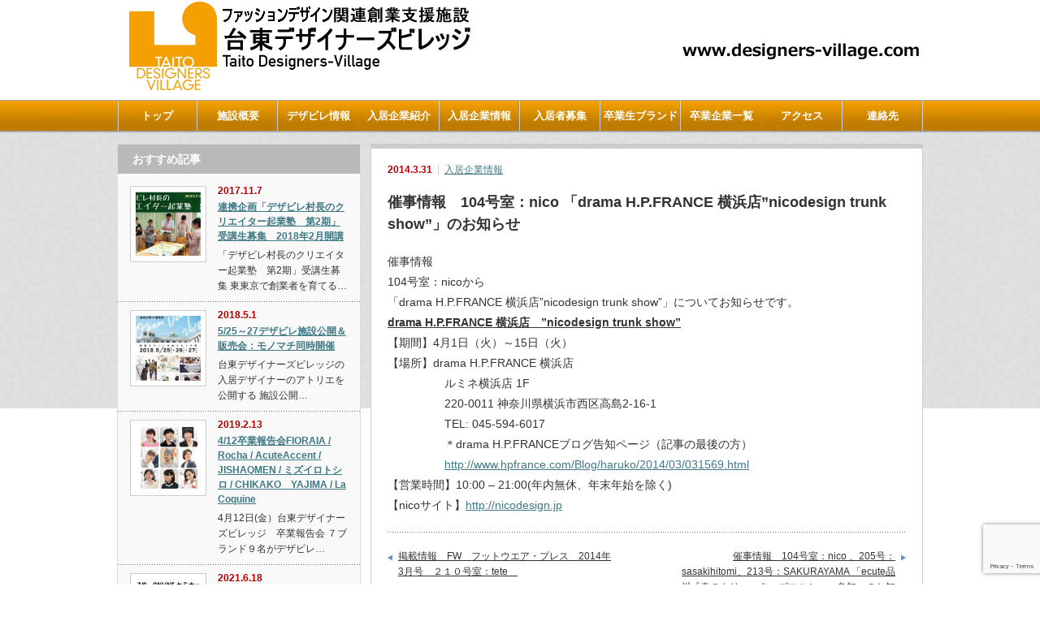

--- FILE ---
content_type: text/html; charset=UTF-8
request_url: http://designers-village.com/%E5%85%A5%E5%B1%85%E4%BC%81%E6%A5%AD%E6%83%85%E5%A0%B1/%E5%82%AC%E4%BA%8B%E6%83%85%E5%A0%B1%E3%80%80104%E5%8F%B7%E5%AE%A4%EF%BC%9Anico-%E3%80%8Cdrama-h-p-france-%E6%A8%AA%E6%B5%9C%E5%BA%97nicodesign-trunk-show%E3%80%8D%E3%81%AE%E3%81%8A%E7%9F%A5/
body_size: 67326
content:
<!DOCTYPE html PUBLIC "-//W3C//DTD XHTML 1.1//EN" "http://www.w3.org/TR/xhtml11/DTD/xhtml11.dtd">
<!--[if lt IE 9]><html xmlns="http://www.w3.org/1999/xhtml" class="ie"><![endif]-->
<!--[if (gt IE 9)|!(IE)]><!--><html xmlns="http://www.w3.org/1999/xhtml"><!--<![endif]-->
<head profile="http://gmpg.org/xfn/11">
<meta http-equiv="Content-Type" content="text/html; charset=UTF-8" />
<meta http-equiv="X-UA-Compatible" content="IE=edge,chrome=1" />
<meta name="viewport" content="width=device-width" />

<meta name="description" content="催事情報　104号室：nicoから「drama H.P.FRANCE 横浜店&quot;nicodesign trunk show&quot;」についてお知らせです。" />
<link rel="alternate" type="application/rss+xml" title="台東デザイナーズビレッジ RSS Feed" href="http://designers-village.com/feed/" />
<link rel="alternate" type="application/atom+xml" title="台東デザイナーズビレッジ Atom Feed" href="http://designers-village.com/feed/atom/" /> 
<link rel="pingback" href="http://designers-village.com/B7nqBhcewXwu/xmlrpc.php" />


 
	<style>img:is([sizes="auto" i], [sizes^="auto," i]) { contain-intrinsic-size: 3000px 1500px }</style>
	
		<!-- All in One SEO 4.8.1.1 - aioseo.com -->
		<title>催事情報 104号室：nico 「drama H.P.FRANCE 横浜店”nicodesign trunk show”」のお知らせ | 台東デザイナーズビレッジ</title>
	<meta name="robots" content="max-image-preview:large" />
	<meta name="author" content="台東区"/>
	<link rel="canonical" href="http://designers-village.com/%e5%85%a5%e5%b1%85%e4%bc%81%e6%a5%ad%e6%83%85%e5%a0%b1/%e5%82%ac%e4%ba%8b%e6%83%85%e5%a0%b1%e3%80%80104%e5%8f%b7%e5%ae%a4%ef%bc%9anico-%e3%80%8cdrama-h-p-france-%e6%a8%aa%e6%b5%9c%e5%ba%97nicodesign-trunk-show%e3%80%8d%e3%81%ae%e3%81%8a%e7%9f%a5/" />
	<meta name="generator" content="All in One SEO (AIOSEO) 4.8.1.1" />
		<script type="application/ld+json" class="aioseo-schema">
			{"@context":"https:\/\/schema.org","@graph":[{"@type":"Article","@id":"http:\/\/designers-village.com\/%e5%85%a5%e5%b1%85%e4%bc%81%e6%a5%ad%e6%83%85%e5%a0%b1\/%e5%82%ac%e4%ba%8b%e6%83%85%e5%a0%b1%e3%80%80104%e5%8f%b7%e5%ae%a4%ef%bc%9anico-%e3%80%8cdrama-h-p-france-%e6%a8%aa%e6%b5%9c%e5%ba%97nicodesign-trunk-show%e3%80%8d%e3%81%ae%e3%81%8a%e7%9f%a5\/#article","name":"\u50ac\u4e8b\u60c5\u5831 104\u53f7\u5ba4\uff1anico \u300cdrama H.P.FRANCE \u6a2a\u6d5c\u5e97\u201dnicodesign trunk show\u201d\u300d\u306e\u304a\u77e5\u3089\u305b | \u53f0\u6771\u30c7\u30b6\u30a4\u30ca\u30fc\u30ba\u30d3\u30ec\u30c3\u30b8","headline":"\u50ac\u4e8b\u60c5\u5831\u3000104\u53f7\u5ba4\uff1anico \u300cdrama H.P.FRANCE \u6a2a\u6d5c\u5e97&#8221;nicodesign trunk show&#8221;\u300d\u306e\u304a\u77e5\u3089\u305b","author":{"@id":"http:\/\/designers-village.com\/author\/admin\/#author"},"publisher":{"@id":"http:\/\/designers-village.com\/#organization"},"datePublished":"2014-03-31T14:59:58+09:00","dateModified":"2014-03-31T14:59:58+09:00","inLanguage":"ja","mainEntityOfPage":{"@id":"http:\/\/designers-village.com\/%e5%85%a5%e5%b1%85%e4%bc%81%e6%a5%ad%e6%83%85%e5%a0%b1\/%e5%82%ac%e4%ba%8b%e6%83%85%e5%a0%b1%e3%80%80104%e5%8f%b7%e5%ae%a4%ef%bc%9anico-%e3%80%8cdrama-h-p-france-%e6%a8%aa%e6%b5%9c%e5%ba%97nicodesign-trunk-show%e3%80%8d%e3%81%ae%e3%81%8a%e7%9f%a5\/#webpage"},"isPartOf":{"@id":"http:\/\/designers-village.com\/%e5%85%a5%e5%b1%85%e4%bc%81%e6%a5%ad%e6%83%85%e5%a0%b1\/%e5%82%ac%e4%ba%8b%e6%83%85%e5%a0%b1%e3%80%80104%e5%8f%b7%e5%ae%a4%ef%bc%9anico-%e3%80%8cdrama-h-p-france-%e6%a8%aa%e6%b5%9c%e5%ba%97nicodesign-trunk-show%e3%80%8d%e3%81%ae%e3%81%8a%e7%9f%a5\/#webpage"},"articleSection":"\u5165\u5c45\u4f01\u696d\u60c5\u5831"},{"@type":"BreadcrumbList","@id":"http:\/\/designers-village.com\/%e5%85%a5%e5%b1%85%e4%bc%81%e6%a5%ad%e6%83%85%e5%a0%b1\/%e5%82%ac%e4%ba%8b%e6%83%85%e5%a0%b1%e3%80%80104%e5%8f%b7%e5%ae%a4%ef%bc%9anico-%e3%80%8cdrama-h-p-france-%e6%a8%aa%e6%b5%9c%e5%ba%97nicodesign-trunk-show%e3%80%8d%e3%81%ae%e3%81%8a%e7%9f%a5\/#breadcrumblist","itemListElement":[{"@type":"ListItem","@id":"http:\/\/designers-village.com\/#listItem","position":1,"name":"\u5bb6","item":"http:\/\/designers-village.com\/","nextItem":{"@type":"ListItem","@id":"http:\/\/designers-village.com\/category\/%e5%85%a5%e5%b1%85%e4%bc%81%e6%a5%ad%e6%83%85%e5%a0%b1\/#listItem","name":"\u5165\u5c45\u4f01\u696d\u60c5\u5831"}},{"@type":"ListItem","@id":"http:\/\/designers-village.com\/category\/%e5%85%a5%e5%b1%85%e4%bc%81%e6%a5%ad%e6%83%85%e5%a0%b1\/#listItem","position":2,"name":"\u5165\u5c45\u4f01\u696d\u60c5\u5831","item":"http:\/\/designers-village.com\/category\/%e5%85%a5%e5%b1%85%e4%bc%81%e6%a5%ad%e6%83%85%e5%a0%b1\/","nextItem":{"@type":"ListItem","@id":"http:\/\/designers-village.com\/%e5%85%a5%e5%b1%85%e4%bc%81%e6%a5%ad%e6%83%85%e5%a0%b1\/%e5%82%ac%e4%ba%8b%e6%83%85%e5%a0%b1%e3%80%80104%e5%8f%b7%e5%ae%a4%ef%bc%9anico-%e3%80%8cdrama-h-p-france-%e6%a8%aa%e6%b5%9c%e5%ba%97nicodesign-trunk-show%e3%80%8d%e3%81%ae%e3%81%8a%e7%9f%a5\/#listItem","name":"\u50ac\u4e8b\u60c5\u5831\u3000104\u53f7\u5ba4\uff1anico \u300cdrama H.P.FRANCE \u6a2a\u6d5c\u5e97\"nicodesign trunk show\"\u300d\u306e\u304a\u77e5\u3089\u305b"},"previousItem":{"@type":"ListItem","@id":"http:\/\/designers-village.com\/#listItem","name":"\u5bb6"}},{"@type":"ListItem","@id":"http:\/\/designers-village.com\/%e5%85%a5%e5%b1%85%e4%bc%81%e6%a5%ad%e6%83%85%e5%a0%b1\/%e5%82%ac%e4%ba%8b%e6%83%85%e5%a0%b1%e3%80%80104%e5%8f%b7%e5%ae%a4%ef%bc%9anico-%e3%80%8cdrama-h-p-france-%e6%a8%aa%e6%b5%9c%e5%ba%97nicodesign-trunk-show%e3%80%8d%e3%81%ae%e3%81%8a%e7%9f%a5\/#listItem","position":3,"name":"\u50ac\u4e8b\u60c5\u5831\u3000104\u53f7\u5ba4\uff1anico \u300cdrama H.P.FRANCE \u6a2a\u6d5c\u5e97\"nicodesign trunk show\"\u300d\u306e\u304a\u77e5\u3089\u305b","previousItem":{"@type":"ListItem","@id":"http:\/\/designers-village.com\/category\/%e5%85%a5%e5%b1%85%e4%bc%81%e6%a5%ad%e6%83%85%e5%a0%b1\/#listItem","name":"\u5165\u5c45\u4f01\u696d\u60c5\u5831"}}]},{"@type":"Organization","@id":"http:\/\/designers-village.com\/#organization","name":"\u53f0\u6771\u30c7\u30b6\u30a4\u30ca\u30fc\u30ba\u30d3\u30ec\u30c3\u30b8","description":"\u30d5\u30a1\u30c3\u30b7\u30e7\u30f3\u3001\u30c7\u30b6\u30a4\u30f3\u8d77\u696d\u8005\u5411\u3051\u5275\u696d\u652f\u63f4","url":"http:\/\/designers-village.com\/"},{"@type":"Person","@id":"http:\/\/designers-village.com\/author\/admin\/#author","url":"http:\/\/designers-village.com\/author\/admin\/","name":"\u53f0\u6771\u533a","image":{"@type":"ImageObject","@id":"http:\/\/designers-village.com\/%e5%85%a5%e5%b1%85%e4%bc%81%e6%a5%ad%e6%83%85%e5%a0%b1\/%e5%82%ac%e4%ba%8b%e6%83%85%e5%a0%b1%e3%80%80104%e5%8f%b7%e5%ae%a4%ef%bc%9anico-%e3%80%8cdrama-h-p-france-%e6%a8%aa%e6%b5%9c%e5%ba%97nicodesign-trunk-show%e3%80%8d%e3%81%ae%e3%81%8a%e7%9f%a5\/#authorImage","url":"https:\/\/secure.gravatar.com\/avatar\/664040b0f72523224d60577ae8dfe13a?s=96&d=mm&r=g","width":96,"height":96,"caption":"\u53f0\u6771\u533a"}},{"@type":"WebPage","@id":"http:\/\/designers-village.com\/%e5%85%a5%e5%b1%85%e4%bc%81%e6%a5%ad%e6%83%85%e5%a0%b1\/%e5%82%ac%e4%ba%8b%e6%83%85%e5%a0%b1%e3%80%80104%e5%8f%b7%e5%ae%a4%ef%bc%9anico-%e3%80%8cdrama-h-p-france-%e6%a8%aa%e6%b5%9c%e5%ba%97nicodesign-trunk-show%e3%80%8d%e3%81%ae%e3%81%8a%e7%9f%a5\/#webpage","url":"http:\/\/designers-village.com\/%e5%85%a5%e5%b1%85%e4%bc%81%e6%a5%ad%e6%83%85%e5%a0%b1\/%e5%82%ac%e4%ba%8b%e6%83%85%e5%a0%b1%e3%80%80104%e5%8f%b7%e5%ae%a4%ef%bc%9anico-%e3%80%8cdrama-h-p-france-%e6%a8%aa%e6%b5%9c%e5%ba%97nicodesign-trunk-show%e3%80%8d%e3%81%ae%e3%81%8a%e7%9f%a5\/","name":"\u50ac\u4e8b\u60c5\u5831 104\u53f7\u5ba4\uff1anico \u300cdrama H.P.FRANCE \u6a2a\u6d5c\u5e97\u201dnicodesign trunk show\u201d\u300d\u306e\u304a\u77e5\u3089\u305b | \u53f0\u6771\u30c7\u30b6\u30a4\u30ca\u30fc\u30ba\u30d3\u30ec\u30c3\u30b8","inLanguage":"ja","isPartOf":{"@id":"http:\/\/designers-village.com\/#website"},"breadcrumb":{"@id":"http:\/\/designers-village.com\/%e5%85%a5%e5%b1%85%e4%bc%81%e6%a5%ad%e6%83%85%e5%a0%b1\/%e5%82%ac%e4%ba%8b%e6%83%85%e5%a0%b1%e3%80%80104%e5%8f%b7%e5%ae%a4%ef%bc%9anico-%e3%80%8cdrama-h-p-france-%e6%a8%aa%e6%b5%9c%e5%ba%97nicodesign-trunk-show%e3%80%8d%e3%81%ae%e3%81%8a%e7%9f%a5\/#breadcrumblist"},"author":{"@id":"http:\/\/designers-village.com\/author\/admin\/#author"},"creator":{"@id":"http:\/\/designers-village.com\/author\/admin\/#author"},"datePublished":"2014-03-31T14:59:58+09:00","dateModified":"2014-03-31T14:59:58+09:00"},{"@type":"WebSite","@id":"http:\/\/designers-village.com\/#website","url":"http:\/\/designers-village.com\/","name":"\u53f0\u6771\u30c7\u30b6\u30a4\u30ca\u30fc\u30ba\u30d3\u30ec\u30c3\u30b8","description":"\u30d5\u30a1\u30c3\u30b7\u30e7\u30f3\u3001\u30c7\u30b6\u30a4\u30f3\u8d77\u696d\u8005\u5411\u3051\u5275\u696d\u652f\u63f4","inLanguage":"ja","publisher":{"@id":"http:\/\/designers-village.com\/#organization"}}]}
		</script>
		<!-- All in One SEO -->

<link rel="alternate" type="application/rss+xml" title="台東デザイナーズビレッジ &raquo; 催事情報　104号室：nico 「drama H.P.FRANCE 横浜店&#8221;nicodesign trunk show&#8221;」のお知らせ のコメントのフィード" href="http://designers-village.com/%e5%85%a5%e5%b1%85%e4%bc%81%e6%a5%ad%e6%83%85%e5%a0%b1/%e5%82%ac%e4%ba%8b%e6%83%85%e5%a0%b1%e3%80%80104%e5%8f%b7%e5%ae%a4%ef%bc%9anico-%e3%80%8cdrama-h-p-france-%e6%a8%aa%e6%b5%9c%e5%ba%97nicodesign-trunk-show%e3%80%8d%e3%81%ae%e3%81%8a%e7%9f%a5/feed/" />
		<!-- This site uses the Google Analytics by ExactMetrics plugin v8.11.1 - Using Analytics tracking - https://www.exactmetrics.com/ -->
		<!-- Note: ExactMetrics is not currently configured on this site. The site owner needs to authenticate with Google Analytics in the ExactMetrics settings panel. -->
					<!-- No tracking code set -->
				<!-- / Google Analytics by ExactMetrics -->
		<script type="text/javascript">
/* <![CDATA[ */
window._wpemojiSettings = {"baseUrl":"https:\/\/s.w.org\/images\/core\/emoji\/15.0.3\/72x72\/","ext":".png","svgUrl":"https:\/\/s.w.org\/images\/core\/emoji\/15.0.3\/svg\/","svgExt":".svg","source":{"concatemoji":"http:\/\/designers-village.com\/B7nqBhcewXwu\/wp-includes\/js\/wp-emoji-release.min.js?ver=6.7.4"}};
/*! This file is auto-generated */
!function(i,n){var o,s,e;function c(e){try{var t={supportTests:e,timestamp:(new Date).valueOf()};sessionStorage.setItem(o,JSON.stringify(t))}catch(e){}}function p(e,t,n){e.clearRect(0,0,e.canvas.width,e.canvas.height),e.fillText(t,0,0);var t=new Uint32Array(e.getImageData(0,0,e.canvas.width,e.canvas.height).data),r=(e.clearRect(0,0,e.canvas.width,e.canvas.height),e.fillText(n,0,0),new Uint32Array(e.getImageData(0,0,e.canvas.width,e.canvas.height).data));return t.every(function(e,t){return e===r[t]})}function u(e,t,n){switch(t){case"flag":return n(e,"\ud83c\udff3\ufe0f\u200d\u26a7\ufe0f","\ud83c\udff3\ufe0f\u200b\u26a7\ufe0f")?!1:!n(e,"\ud83c\uddfa\ud83c\uddf3","\ud83c\uddfa\u200b\ud83c\uddf3")&&!n(e,"\ud83c\udff4\udb40\udc67\udb40\udc62\udb40\udc65\udb40\udc6e\udb40\udc67\udb40\udc7f","\ud83c\udff4\u200b\udb40\udc67\u200b\udb40\udc62\u200b\udb40\udc65\u200b\udb40\udc6e\u200b\udb40\udc67\u200b\udb40\udc7f");case"emoji":return!n(e,"\ud83d\udc26\u200d\u2b1b","\ud83d\udc26\u200b\u2b1b")}return!1}function f(e,t,n){var r="undefined"!=typeof WorkerGlobalScope&&self instanceof WorkerGlobalScope?new OffscreenCanvas(300,150):i.createElement("canvas"),a=r.getContext("2d",{willReadFrequently:!0}),o=(a.textBaseline="top",a.font="600 32px Arial",{});return e.forEach(function(e){o[e]=t(a,e,n)}),o}function t(e){var t=i.createElement("script");t.src=e,t.defer=!0,i.head.appendChild(t)}"undefined"!=typeof Promise&&(o="wpEmojiSettingsSupports",s=["flag","emoji"],n.supports={everything:!0,everythingExceptFlag:!0},e=new Promise(function(e){i.addEventListener("DOMContentLoaded",e,{once:!0})}),new Promise(function(t){var n=function(){try{var e=JSON.parse(sessionStorage.getItem(o));if("object"==typeof e&&"number"==typeof e.timestamp&&(new Date).valueOf()<e.timestamp+604800&&"object"==typeof e.supportTests)return e.supportTests}catch(e){}return null}();if(!n){if("undefined"!=typeof Worker&&"undefined"!=typeof OffscreenCanvas&&"undefined"!=typeof URL&&URL.createObjectURL&&"undefined"!=typeof Blob)try{var e="postMessage("+f.toString()+"("+[JSON.stringify(s),u.toString(),p.toString()].join(",")+"));",r=new Blob([e],{type:"text/javascript"}),a=new Worker(URL.createObjectURL(r),{name:"wpTestEmojiSupports"});return void(a.onmessage=function(e){c(n=e.data),a.terminate(),t(n)})}catch(e){}c(n=f(s,u,p))}t(n)}).then(function(e){for(var t in e)n.supports[t]=e[t],n.supports.everything=n.supports.everything&&n.supports[t],"flag"!==t&&(n.supports.everythingExceptFlag=n.supports.everythingExceptFlag&&n.supports[t]);n.supports.everythingExceptFlag=n.supports.everythingExceptFlag&&!n.supports.flag,n.DOMReady=!1,n.readyCallback=function(){n.DOMReady=!0}}).then(function(){return e}).then(function(){var e;n.supports.everything||(n.readyCallback(),(e=n.source||{}).concatemoji?t(e.concatemoji):e.wpemoji&&e.twemoji&&(t(e.twemoji),t(e.wpemoji)))}))}((window,document),window._wpemojiSettings);
/* ]]> */
</script>
<style id='wp-emoji-styles-inline-css' type='text/css'>

	img.wp-smiley, img.emoji {
		display: inline !important;
		border: none !important;
		box-shadow: none !important;
		height: 1em !important;
		width: 1em !important;
		margin: 0 0.07em !important;
		vertical-align: -0.1em !important;
		background: none !important;
		padding: 0 !important;
	}
</style>
<link rel='stylesheet' id='wp-block-library-css' href='http://designers-village.com/B7nqBhcewXwu/wp-includes/css/dist/block-library/style.min.css?ver=6.7.4' type='text/css' media='all' />
<style id='classic-theme-styles-inline-css' type='text/css'>
/*! This file is auto-generated */
.wp-block-button__link{color:#fff;background-color:#32373c;border-radius:9999px;box-shadow:none;text-decoration:none;padding:calc(.667em + 2px) calc(1.333em + 2px);font-size:1.125em}.wp-block-file__button{background:#32373c;color:#fff;text-decoration:none}
</style>
<style id='global-styles-inline-css' type='text/css'>
:root{--wp--preset--aspect-ratio--square: 1;--wp--preset--aspect-ratio--4-3: 4/3;--wp--preset--aspect-ratio--3-4: 3/4;--wp--preset--aspect-ratio--3-2: 3/2;--wp--preset--aspect-ratio--2-3: 2/3;--wp--preset--aspect-ratio--16-9: 16/9;--wp--preset--aspect-ratio--9-16: 9/16;--wp--preset--color--black: #000000;--wp--preset--color--cyan-bluish-gray: #abb8c3;--wp--preset--color--white: #ffffff;--wp--preset--color--pale-pink: #f78da7;--wp--preset--color--vivid-red: #cf2e2e;--wp--preset--color--luminous-vivid-orange: #ff6900;--wp--preset--color--luminous-vivid-amber: #fcb900;--wp--preset--color--light-green-cyan: #7bdcb5;--wp--preset--color--vivid-green-cyan: #00d084;--wp--preset--color--pale-cyan-blue: #8ed1fc;--wp--preset--color--vivid-cyan-blue: #0693e3;--wp--preset--color--vivid-purple: #9b51e0;--wp--preset--gradient--vivid-cyan-blue-to-vivid-purple: linear-gradient(135deg,rgba(6,147,227,1) 0%,rgb(155,81,224) 100%);--wp--preset--gradient--light-green-cyan-to-vivid-green-cyan: linear-gradient(135deg,rgb(122,220,180) 0%,rgb(0,208,130) 100%);--wp--preset--gradient--luminous-vivid-amber-to-luminous-vivid-orange: linear-gradient(135deg,rgba(252,185,0,1) 0%,rgba(255,105,0,1) 100%);--wp--preset--gradient--luminous-vivid-orange-to-vivid-red: linear-gradient(135deg,rgba(255,105,0,1) 0%,rgb(207,46,46) 100%);--wp--preset--gradient--very-light-gray-to-cyan-bluish-gray: linear-gradient(135deg,rgb(238,238,238) 0%,rgb(169,184,195) 100%);--wp--preset--gradient--cool-to-warm-spectrum: linear-gradient(135deg,rgb(74,234,220) 0%,rgb(151,120,209) 20%,rgb(207,42,186) 40%,rgb(238,44,130) 60%,rgb(251,105,98) 80%,rgb(254,248,76) 100%);--wp--preset--gradient--blush-light-purple: linear-gradient(135deg,rgb(255,206,236) 0%,rgb(152,150,240) 100%);--wp--preset--gradient--blush-bordeaux: linear-gradient(135deg,rgb(254,205,165) 0%,rgb(254,45,45) 50%,rgb(107,0,62) 100%);--wp--preset--gradient--luminous-dusk: linear-gradient(135deg,rgb(255,203,112) 0%,rgb(199,81,192) 50%,rgb(65,88,208) 100%);--wp--preset--gradient--pale-ocean: linear-gradient(135deg,rgb(255,245,203) 0%,rgb(182,227,212) 50%,rgb(51,167,181) 100%);--wp--preset--gradient--electric-grass: linear-gradient(135deg,rgb(202,248,128) 0%,rgb(113,206,126) 100%);--wp--preset--gradient--midnight: linear-gradient(135deg,rgb(2,3,129) 0%,rgb(40,116,252) 100%);--wp--preset--font-size--small: 13px;--wp--preset--font-size--medium: 20px;--wp--preset--font-size--large: 36px;--wp--preset--font-size--x-large: 42px;--wp--preset--spacing--20: 0.44rem;--wp--preset--spacing--30: 0.67rem;--wp--preset--spacing--40: 1rem;--wp--preset--spacing--50: 1.5rem;--wp--preset--spacing--60: 2.25rem;--wp--preset--spacing--70: 3.38rem;--wp--preset--spacing--80: 5.06rem;--wp--preset--shadow--natural: 6px 6px 9px rgba(0, 0, 0, 0.2);--wp--preset--shadow--deep: 12px 12px 50px rgba(0, 0, 0, 0.4);--wp--preset--shadow--sharp: 6px 6px 0px rgba(0, 0, 0, 0.2);--wp--preset--shadow--outlined: 6px 6px 0px -3px rgba(255, 255, 255, 1), 6px 6px rgba(0, 0, 0, 1);--wp--preset--shadow--crisp: 6px 6px 0px rgba(0, 0, 0, 1);}:where(.is-layout-flex){gap: 0.5em;}:where(.is-layout-grid){gap: 0.5em;}body .is-layout-flex{display: flex;}.is-layout-flex{flex-wrap: wrap;align-items: center;}.is-layout-flex > :is(*, div){margin: 0;}body .is-layout-grid{display: grid;}.is-layout-grid > :is(*, div){margin: 0;}:where(.wp-block-columns.is-layout-flex){gap: 2em;}:where(.wp-block-columns.is-layout-grid){gap: 2em;}:where(.wp-block-post-template.is-layout-flex){gap: 1.25em;}:where(.wp-block-post-template.is-layout-grid){gap: 1.25em;}.has-black-color{color: var(--wp--preset--color--black) !important;}.has-cyan-bluish-gray-color{color: var(--wp--preset--color--cyan-bluish-gray) !important;}.has-white-color{color: var(--wp--preset--color--white) !important;}.has-pale-pink-color{color: var(--wp--preset--color--pale-pink) !important;}.has-vivid-red-color{color: var(--wp--preset--color--vivid-red) !important;}.has-luminous-vivid-orange-color{color: var(--wp--preset--color--luminous-vivid-orange) !important;}.has-luminous-vivid-amber-color{color: var(--wp--preset--color--luminous-vivid-amber) !important;}.has-light-green-cyan-color{color: var(--wp--preset--color--light-green-cyan) !important;}.has-vivid-green-cyan-color{color: var(--wp--preset--color--vivid-green-cyan) !important;}.has-pale-cyan-blue-color{color: var(--wp--preset--color--pale-cyan-blue) !important;}.has-vivid-cyan-blue-color{color: var(--wp--preset--color--vivid-cyan-blue) !important;}.has-vivid-purple-color{color: var(--wp--preset--color--vivid-purple) !important;}.has-black-background-color{background-color: var(--wp--preset--color--black) !important;}.has-cyan-bluish-gray-background-color{background-color: var(--wp--preset--color--cyan-bluish-gray) !important;}.has-white-background-color{background-color: var(--wp--preset--color--white) !important;}.has-pale-pink-background-color{background-color: var(--wp--preset--color--pale-pink) !important;}.has-vivid-red-background-color{background-color: var(--wp--preset--color--vivid-red) !important;}.has-luminous-vivid-orange-background-color{background-color: var(--wp--preset--color--luminous-vivid-orange) !important;}.has-luminous-vivid-amber-background-color{background-color: var(--wp--preset--color--luminous-vivid-amber) !important;}.has-light-green-cyan-background-color{background-color: var(--wp--preset--color--light-green-cyan) !important;}.has-vivid-green-cyan-background-color{background-color: var(--wp--preset--color--vivid-green-cyan) !important;}.has-pale-cyan-blue-background-color{background-color: var(--wp--preset--color--pale-cyan-blue) !important;}.has-vivid-cyan-blue-background-color{background-color: var(--wp--preset--color--vivid-cyan-blue) !important;}.has-vivid-purple-background-color{background-color: var(--wp--preset--color--vivid-purple) !important;}.has-black-border-color{border-color: var(--wp--preset--color--black) !important;}.has-cyan-bluish-gray-border-color{border-color: var(--wp--preset--color--cyan-bluish-gray) !important;}.has-white-border-color{border-color: var(--wp--preset--color--white) !important;}.has-pale-pink-border-color{border-color: var(--wp--preset--color--pale-pink) !important;}.has-vivid-red-border-color{border-color: var(--wp--preset--color--vivid-red) !important;}.has-luminous-vivid-orange-border-color{border-color: var(--wp--preset--color--luminous-vivid-orange) !important;}.has-luminous-vivid-amber-border-color{border-color: var(--wp--preset--color--luminous-vivid-amber) !important;}.has-light-green-cyan-border-color{border-color: var(--wp--preset--color--light-green-cyan) !important;}.has-vivid-green-cyan-border-color{border-color: var(--wp--preset--color--vivid-green-cyan) !important;}.has-pale-cyan-blue-border-color{border-color: var(--wp--preset--color--pale-cyan-blue) !important;}.has-vivid-cyan-blue-border-color{border-color: var(--wp--preset--color--vivid-cyan-blue) !important;}.has-vivid-purple-border-color{border-color: var(--wp--preset--color--vivid-purple) !important;}.has-vivid-cyan-blue-to-vivid-purple-gradient-background{background: var(--wp--preset--gradient--vivid-cyan-blue-to-vivid-purple) !important;}.has-light-green-cyan-to-vivid-green-cyan-gradient-background{background: var(--wp--preset--gradient--light-green-cyan-to-vivid-green-cyan) !important;}.has-luminous-vivid-amber-to-luminous-vivid-orange-gradient-background{background: var(--wp--preset--gradient--luminous-vivid-amber-to-luminous-vivid-orange) !important;}.has-luminous-vivid-orange-to-vivid-red-gradient-background{background: var(--wp--preset--gradient--luminous-vivid-orange-to-vivid-red) !important;}.has-very-light-gray-to-cyan-bluish-gray-gradient-background{background: var(--wp--preset--gradient--very-light-gray-to-cyan-bluish-gray) !important;}.has-cool-to-warm-spectrum-gradient-background{background: var(--wp--preset--gradient--cool-to-warm-spectrum) !important;}.has-blush-light-purple-gradient-background{background: var(--wp--preset--gradient--blush-light-purple) !important;}.has-blush-bordeaux-gradient-background{background: var(--wp--preset--gradient--blush-bordeaux) !important;}.has-luminous-dusk-gradient-background{background: var(--wp--preset--gradient--luminous-dusk) !important;}.has-pale-ocean-gradient-background{background: var(--wp--preset--gradient--pale-ocean) !important;}.has-electric-grass-gradient-background{background: var(--wp--preset--gradient--electric-grass) !important;}.has-midnight-gradient-background{background: var(--wp--preset--gradient--midnight) !important;}.has-small-font-size{font-size: var(--wp--preset--font-size--small) !important;}.has-medium-font-size{font-size: var(--wp--preset--font-size--medium) !important;}.has-large-font-size{font-size: var(--wp--preset--font-size--large) !important;}.has-x-large-font-size{font-size: var(--wp--preset--font-size--x-large) !important;}
:where(.wp-block-post-template.is-layout-flex){gap: 1.25em;}:where(.wp-block-post-template.is-layout-grid){gap: 1.25em;}
:where(.wp-block-columns.is-layout-flex){gap: 2em;}:where(.wp-block-columns.is-layout-grid){gap: 2em;}
:root :where(.wp-block-pullquote){font-size: 1.5em;line-height: 1.6;}
</style>
<link rel='stylesheet' id='contact-form-7-css' href='http://designers-village.com/B7nqBhcewXwu/wp-content/plugins/contact-form-7/includes/css/styles.css?ver=6.0.5' type='text/css' media='all' />
<link rel='stylesheet' id='meteor-slides-css' href='http://designers-village.com/B7nqBhcewXwu/wp-content/plugins/meteor-slides/css/meteor-slides.css?ver=1.0' type='text/css' media='all' />
<link rel='stylesheet' id='child-pages-shortcode-css-css' href='http://designers-village.com/B7nqBhcewXwu/wp-content/plugins/child-pages-shortcode/css/child-pages-shortcode.min.css?ver=1.1.4' type='text/css' media='all' />
<style id='akismet-widget-style-inline-css' type='text/css'>

			.a-stats {
				--akismet-color-mid-green: #357b49;
				--akismet-color-white: #fff;
				--akismet-color-light-grey: #f6f7f7;

				max-width: 350px;
				width: auto;
			}

			.a-stats * {
				all: unset;
				box-sizing: border-box;
			}

			.a-stats strong {
				font-weight: 600;
			}

			.a-stats a.a-stats__link,
			.a-stats a.a-stats__link:visited,
			.a-stats a.a-stats__link:active {
				background: var(--akismet-color-mid-green);
				border: none;
				box-shadow: none;
				border-radius: 8px;
				color: var(--akismet-color-white);
				cursor: pointer;
				display: block;
				font-family: -apple-system, BlinkMacSystemFont, 'Segoe UI', 'Roboto', 'Oxygen-Sans', 'Ubuntu', 'Cantarell', 'Helvetica Neue', sans-serif;
				font-weight: 500;
				padding: 12px;
				text-align: center;
				text-decoration: none;
				transition: all 0.2s ease;
			}

			/* Extra specificity to deal with TwentyTwentyOne focus style */
			.widget .a-stats a.a-stats__link:focus {
				background: var(--akismet-color-mid-green);
				color: var(--akismet-color-white);
				text-decoration: none;
			}

			.a-stats a.a-stats__link:hover {
				filter: brightness(110%);
				box-shadow: 0 4px 12px rgba(0, 0, 0, 0.06), 0 0 2px rgba(0, 0, 0, 0.16);
			}

			.a-stats .count {
				color: var(--akismet-color-white);
				display: block;
				font-size: 1.5em;
				line-height: 1.4;
				padding: 0 13px;
				white-space: nowrap;
			}
		
</style>
<link rel='stylesheet' id='jquery.lightbox.min.css-css' href='http://designers-village.com/B7nqBhcewXwu/wp-content/plugins/wp-jquery-lightbox/lightboxes/wp-jquery-lightbox/styles/lightbox.min.css?ver=2.3.3' type='text/css' media='all' />
<link rel='stylesheet' id='jqlb-overrides-css' href='http://designers-village.com/B7nqBhcewXwu/wp-content/plugins/wp-jquery-lightbox/lightboxes/wp-jquery-lightbox/styles/overrides.css?ver=2.3.3' type='text/css' media='all' />
<style id='jqlb-overrides-inline-css' type='text/css'>

			#outerImageContainer {
				box-shadow: 0 0 4px 2px rgba(0,0,0,.2);
			}
			#imageContainer{
				padding: 6px;
			}
			#imageDataContainer {
				box-shadow: none;
				z-index: auto;
			}
			#prevArrow,
			#nextArrow{
				background-color: rgba(255,255,255,.7;
				color: #000000;
			}
</style>
<script type="text/javascript" src="http://designers-village.com/B7nqBhcewXwu/wp-includes/js/jquery/jquery.min.js?ver=3.7.1" id="jquery-core-js"></script>
<script type="text/javascript" src="http://designers-village.com/B7nqBhcewXwu/wp-includes/js/jquery/jquery-migrate.min.js?ver=3.4.1" id="jquery-migrate-js"></script>
<script type="text/javascript" src="http://designers-village.com/B7nqBhcewXwu/wp-content/plugins/meteor-slides/js/jquery.cycle.all.js?ver=6.7.4" id="jquery-cycle-js"></script>
<script type="text/javascript" src="http://designers-village.com/B7nqBhcewXwu/wp-content/plugins/meteor-slides/js/jquery.metadata.v2.js?ver=6.7.4" id="jquery-metadata-js"></script>
<script type="text/javascript" src="http://designers-village.com/B7nqBhcewXwu/wp-content/plugins/meteor-slides/js/jquery.touchwipe.1.1.1.js?ver=6.7.4" id="jquery-touchwipe-js"></script>
<script type="text/javascript" id="meteorslides-script-js-extra">
/* <![CDATA[ */
var meteorslidessettings = {"meteorslideshowspeed":"2000","meteorslideshowduration":"8000","meteorslideshowheight":"308","meteorslideshowwidth":"990","meteorslideshowtransition":"fade"};
/* ]]> */
</script>
<script type="text/javascript" src="http://designers-village.com/B7nqBhcewXwu/wp-content/plugins/meteor-slides/js/slideshow.js?ver=6.7.4" id="meteorslides-script-js"></script>
<script type="text/javascript" src="http://designers-village.com/B7nqBhcewXwu/wp-content/plugins/child-pages-shortcode/js/child-pages-shortcode.min.js?ver=1.1.4" id="child-pages-shortcode-js"></script>
<link rel="https://api.w.org/" href="http://designers-village.com/wp-json/" /><link rel="alternate" title="JSON" type="application/json" href="http://designers-village.com/wp-json/wp/v2/posts/1153" /><link rel='shortlink' href='http://designers-village.com/?p=1153' />
<link rel="alternate" title="oEmbed (JSON)" type="application/json+oembed" href="http://designers-village.com/wp-json/oembed/1.0/embed?url=http%3A%2F%2Fdesigners-village.com%2F%25e5%2585%25a5%25e5%25b1%2585%25e4%25bc%2581%25e6%25a5%25ad%25e6%2583%2585%25e5%25a0%25b1%2F%25e5%2582%25ac%25e4%25ba%258b%25e6%2583%2585%25e5%25a0%25b1%25e3%2580%2580104%25e5%258f%25b7%25e5%25ae%25a4%25ef%25bc%259anico-%25e3%2580%258cdrama-h-p-france-%25e6%25a8%25aa%25e6%25b5%259c%25e5%25ba%2597nicodesign-trunk-show%25e3%2580%258d%25e3%2581%25ae%25e3%2581%258a%25e7%259f%25a5%2F" />
<link rel="alternate" title="oEmbed (XML)" type="text/xml+oembed" href="http://designers-village.com/wp-json/oembed/1.0/embed?url=http%3A%2F%2Fdesigners-village.com%2F%25e5%2585%25a5%25e5%25b1%2585%25e4%25bc%2581%25e6%25a5%25ad%25e6%2583%2585%25e5%25a0%25b1%2F%25e5%2582%25ac%25e4%25ba%258b%25e6%2583%2585%25e5%25a0%25b1%25e3%2580%2580104%25e5%258f%25b7%25e5%25ae%25a4%25ef%25bc%259anico-%25e3%2580%258cdrama-h-p-france-%25e6%25a8%25aa%25e6%25b5%259c%25e5%25ba%2597nicodesign-trunk-show%25e3%2580%258d%25e3%2581%25ae%25e3%2581%258a%25e7%259f%25a5%2F&#038;format=xml" />
<style type="text/css"></style>

<link rel="stylesheet" href="http://designers-village.com/B7nqBhcewXwu/wp-content/themes/an_tcd014/style.css?ver=1.9" type="text/css" />
<link rel="stylesheet" href="http://designers-village.com/B7nqBhcewXwu/wp-content/themes/an_tcd014/comment-style.css?ver=1.9" type="text/css" />

<link rel="stylesheet" media="screen and (min-width:641px)" href="http://designers-village.com/B7nqBhcewXwu/wp-content/themes/an_tcd014/style_pc.css?ver=1.9" type="text/css" />
<link rel="stylesheet" media="screen and (max-width:640px)" href="http://designers-village.com/B7nqBhcewXwu/wp-content/themes/an_tcd014/style_sp.css?ver=1.9" type="text/css" />

<link rel="stylesheet" href="http://designers-village.com/B7nqBhcewXwu/wp-content/themes/an_tcd014/japanese.css?ver=1.9" type="text/css" />

<script type="text/javascript" src="http://designers-village.com/B7nqBhcewXwu/wp-content/themes/an_tcd014/js/jscript.js?ver=1.9"></script>
<script type="text/javascript" src="http://designers-village.com/B7nqBhcewXwu/wp-content/themes/an_tcd014/js/scroll.js?ver=1.9"></script>
<script type="text/javascript" src="http://designers-village.com/B7nqBhcewXwu/wp-content/themes/an_tcd014/js/comment.js?ver=1.9"></script>
<script type="text/javascript" src="http://designers-village.com/B7nqBhcewXwu/wp-content/themes/an_tcd014/js/rollover.js?ver=1.9"></script>
<!--[if lt IE 9]>
<link id="stylesheet" rel="stylesheet" href="http://designers-village.com/B7nqBhcewXwu/wp-content/themes/an_tcd014/style_pc.css?ver=1.9" type="text/css" />
<script type="text/javascript" src="http://designers-village.com/B7nqBhcewXwu/wp-content/themes/an_tcd014/js/ie.js?ver=1.9"></script>
<![endif]-->

<!--[if IE 7]>
<link rel="stylesheet" href="http://designers-village.com/B7nqBhcewXwu/wp-content/themes/an_tcd014/ie7.css?ver=1.9" type="text/css" />
<![endif]-->

<style type="text/css">
body { font-size:14px; }

a
 { color:#3F7985; }

a:hover, #related_post .title a:hover, #previous_next_post a:hover, .page_navi p.back a:hover:hover, #post_list .title a:hover,
 .recommend_gallery .title a:hover, .recommend_gallery a.link:hover, #logo_text a:hover, #footer_logo_text a:hover
 { color:#003D53; }

#wp-calendar td a:hover, #wp-calendar #prev a:hover, #wp-calendar #next a:hover, .page_navi a:hover, #submit_comment:hover
 { background:#3F7985; }

#guest_info input:focus, #comment_textarea textarea:focus, #submit_comment:hover
 { border:1px solid #3F7985; }

#return_top:hover {  background-color:#3F7985; }

</style>

</head>
<body class=" default">

 <div id="header" class="clearfix">

  <!-- site description -->
  <h1 id="site_description">ファッション、デザイン起業者向け創業支援</h1>

  <!-- logo -->
  <h2 id="logo" style="top:0px; left:0px;">
<a href="http://designers-village.com/" title="台東デザイナーズビレッジ" data-label="台東デザイナーズビレッジ">
<img src="http://designers-village.com/B7nqBhcewXwu/wp-content/uploads/tcd-w/logo.png" alt="台東デザイナーズビレッジ" title="台東デザイナーズビレッジ" />
</a>
</h2>
  <!-- social button -->
  
  <!-- global menu -->
    <a href="#" class="menu_button">menu</a>
  <div id="global_menu" class="clearfix">
   <ul id="menu-%e3%82%b0%e3%83%ad%e3%83%bc%e3%83%90%e3%83%ab%e3%83%a1%e3%83%8b%e3%83%a5%e3%83%bc" class="menu"><li id="menu-item-4" class="menu-item menu-item-type-custom menu-item-object-custom menu-item-home menu-item-4"><a href="http://designers-village.com">トップ</a></li>
<li id="menu-item-35" class="menu-item menu-item-type-post_type menu-item-object-page menu-item-has-children menu-item-35"><a href="http://designers-village.com/gaiyo/">施設概要</a>
<ul class="sub-menu">
	<li id="menu-item-1269" class="menu-item menu-item-type-post_type menu-item-object-page menu-item-1269"><a href="http://designers-village.com/gaiyo/1264-2/">デザイナーズビレッジとは</a></li>
</ul>
</li>
<li id="menu-item-101" class="menu-item menu-item-type-taxonomy menu-item-object-category menu-item-101"><a href="http://designers-village.com/category/dezaville/">デザビレ情報</a></li>
<li id="menu-item-37" class="menu-item menu-item-type-post_type menu-item-object-page menu-item-has-children menu-item-37"><a href="http://designers-village.com/shokai/">入居企業紹介</a>
<ul class="sub-menu">
	<li id="menu-item-5393" class="menu-item menu-item-type-post_type menu-item-object-page menu-item-5393"><a href="http://designers-village.com/shokai/101-ukiyosioka/">101 Yuki Yoshioka ( ユーキヨシオカ )</a></li>
	<li id="menu-item-5392" class="menu-item menu-item-type-post_type menu-item-object-page menu-item-5392"><a href="http://designers-village.com/shokai/102-ibamoto-honten/">102 IBAMOTO HONTEN （イバモト ホンテン）</a></li>
	<li id="menu-item-5391" class="menu-item menu-item-type-post_type menu-item-object-page menu-item-5391"><a href="http://designers-village.com/shokai/103-medenius/">103 Medenius（メデニウス）</a></li>
	<li id="menu-item-5961" class="menu-item menu-item-type-post_type menu-item-object-page menu-item-5961"><a href="http://designers-village.com/shokai/105-moe-matsuda/">105　moe matsuda（モエ マツダ）</a></li>
	<li id="menu-item-5388" class="menu-item menu-item-type-post_type menu-item-object-page menu-item-5388"><a href="http://designers-village.com/shokai/201-emary/">201 emary(エメリー)</a></li>
	<li id="menu-item-5960" class="menu-item menu-item-type-post_type menu-item-object-page menu-item-5960"><a href="http://designers-village.com/shokai/203-barohoma/">203 MAHOROOGINO（マホロオギノ）</a></li>
	<li id="menu-item-5959" class="menu-item menu-item-type-post_type menu-item-object-page menu-item-5959"><a href="http://designers-village.com/shokai/204-kanae-yamashita/">204 KANAE YAMASHITA （カナエヤマシタ）</a></li>
	<li id="menu-item-5958" class="menu-item menu-item-type-post_type menu-item-object-page menu-item-5958"><a href="http://designers-village.com/shokai/206-hoshikuzu/">206 星屑美術館（ホシクズビジュツカン）</a></li>
	<li id="menu-item-5390" class="menu-item menu-item-type-post_type menu-item-object-page menu-item-5390"><a href="http://designers-village.com/shokai/207-038design-kucch/">207 038design/Kucch（オザワデザイン／クッチ）</a></li>
	<li id="menu-item-5957" class="menu-item menu-item-type-post_type menu-item-object-page menu-item-5957"><a href="http://designers-village.com/shokai/210-haruka-ozone/">210 Haruka Ozone（ハルカ オゾネ）</a></li>
	<li id="menu-item-5387" class="menu-item menu-item-type-post_type menu-item-object-page menu-item-5387"><a href="http://designers-village.com/shokai/211-mizuna-embroidery/">211 MIZUNA embroidery (ミズナエンブロイダリー)</a></li>
	<li id="menu-item-5956" class="menu-item menu-item-type-post_type menu-item-object-page menu-item-5956"><a href="http://designers-village.com/shokai/213-annita-artworks/">213 annita artworks（アニータアートワークス）</a></li>
	<li id="menu-item-5955" class="menu-item menu-item-type-post_type menu-item-object-page menu-item-5955"><a href="http://designers-village.com/shokai/214-as-yet-unnamed/">214 AS YET UNNAMED.（アズイェットアンネイムド）</a></li>
</ul>
</li>
<li id="menu-item-102" class="menu-item menu-item-type-taxonomy menu-item-object-category current-post-ancestor current-menu-parent current-post-parent menu-item-102"><a href="http://designers-village.com/category/%e5%85%a5%e5%b1%85%e4%bc%81%e6%a5%ad%e6%83%85%e5%a0%b1/">入居企業情報</a></li>
<li id="menu-item-2892" class="menu-item menu-item-type-post_type menu-item-object-page menu-item-2892"><a href="http://designers-village.com/apply/">入居者募集</a></li>
<li id="menu-item-6871" class="menu-item menu-item-type-post_type menu-item-object-page menu-item-6871"><a href="http://designers-village.com/brand/">卒業生ブランド</a></li>
<li id="menu-item-39" class="menu-item menu-item-type-post_type menu-item-object-page menu-item-has-children menu-item-39"><a href="http://designers-village.com/sotsugyo/">卒業企業一覧</a>
<ul class="sub-menu">
	<li id="menu-item-1285" class="menu-item menu-item-type-post_type menu-item-object-page menu-item-1285"><a href="http://designers-village.com/sotsugyo/18-2/">平成18年度</a></li>
	<li id="menu-item-1419" class="menu-item menu-item-type-post_type menu-item-object-page menu-item-1419"><a href="http://designers-village.com/sotsugyo/19-9/">平成19年度</a></li>
	<li id="menu-item-1418" class="menu-item menu-item-type-post_type menu-item-object-page menu-item-1418"><a href="http://designers-village.com/sotsugyo/20-9/">平成20年度</a></li>
	<li id="menu-item-1417" class="menu-item menu-item-type-post_type menu-item-object-page menu-item-1417"><a href="http://designers-village.com/sotsugyo/21-9/">平成21年度</a></li>
	<li id="menu-item-1416" class="menu-item menu-item-type-post_type menu-item-object-page menu-item-1416"><a href="http://designers-village.com/sotsugyo/22-9/">平成22年度</a></li>
	<li id="menu-item-1415" class="menu-item menu-item-type-post_type menu-item-object-page menu-item-1415"><a href="http://designers-village.com/sotsugyo/23-9/">平成23年度</a></li>
	<li id="menu-item-1414" class="menu-item menu-item-type-post_type menu-item-object-page menu-item-1414"><a href="http://designers-village.com/sotsugyo/24-9/">平成24年度</a></li>
	<li id="menu-item-1413" class="menu-item menu-item-type-post_type menu-item-object-page menu-item-1413"><a href="http://designers-village.com/sotsugyo/25-9/">平成25年度</a></li>
	<li id="menu-item-1412" class="menu-item menu-item-type-post_type menu-item-object-page menu-item-1412"><a href="http://designers-village.com/sotsugyo/26-9/">平成26年度</a></li>
	<li id="menu-item-2816" class="menu-item menu-item-type-post_type menu-item-object-page menu-item-2816"><a href="http://designers-village.com/sotsugyo/27-2/">平成27年度</a></li>
	<li id="menu-item-3245" class="menu-item menu-item-type-post_type menu-item-object-page menu-item-3245"><a href="http://designers-village.com/sotsugyo/28-2/">平成28年度</a></li>
	<li id="menu-item-3592" class="menu-item menu-item-type-post_type menu-item-object-page menu-item-3592"><a href="http://designers-village.com/sotsugyo/29-2/">平成29年度</a></li>
	<li id="menu-item-3909" class="menu-item menu-item-type-post_type menu-item-object-page menu-item-3909"><a href="http://designers-village.com/sotsugyo/30-2/">平成30年度</a></li>
	<li id="menu-item-4178" class="menu-item menu-item-type-post_type menu-item-object-page menu-item-4178"><a href="http://designers-village.com/sotsugyo/31-2/">平成31年度</a></li>
	<li id="menu-item-4584" class="menu-item menu-item-type-post_type menu-item-object-page menu-item-4584"><a href="http://designers-village.com/sotsugyo/r2/">令和2年度</a></li>
	<li id="menu-item-4831" class="menu-item menu-item-type-post_type menu-item-object-page menu-item-4831"><a href="http://designers-village.com/sotsugyo/r3/">令和3年度</a></li>
	<li id="menu-item-5261" class="menu-item menu-item-type-post_type menu-item-object-page menu-item-5261"><a href="http://designers-village.com/sotsugyo/r4/">令和4年度</a></li>
	<li id="menu-item-5816" class="menu-item menu-item-type-post_type menu-item-object-page menu-item-5816"><a href="http://designers-village.com/sotsugyo/r5/">令和5年度</a></li>
	<li id="menu-item-7061" class="menu-item menu-item-type-post_type menu-item-object-page menu-item-7061"><a href="http://designers-village.com/sotsugyo/r6/">令和6年度卒業企業</a></li>
</ul>
</li>
<li id="menu-item-40" class="menu-item menu-item-type-post_type menu-item-object-page menu-item-40"><a href="http://designers-village.com/map/">アクセス</a></li>
<li id="menu-item-41" class="menu-item menu-item-type-post_type menu-item-object-page menu-item-has-children menu-item-41"><a href="http://designers-village.com/access-2/">連絡先</a>
<ul class="sub-menu">
	<li id="menu-item-2245" class="menu-item menu-item-type-post_type menu-item-object-page menu-item-2245"><a href="http://designers-village.com/access-2/">連絡先</a></li>
	<li id="menu-item-2961" class="menu-item menu-item-type-post_type menu-item-object-page menu-item-2961"><a href="http://designers-village.com/cntcts12345/">お問い合わせ</a></li>
</ul>
</li>
</ul>  </div>
  
  <!-- banner -->
      <div id="header_banner">
     <a href="" class="target_blank"><img src="http://designers-village.com/B7nqBhcewXwu/wp-content/uploads/tcd-w/footer_info2.png" alt="" title="" /></a>
    </div>
    
 </div><!-- END #header -->
 <div id="contents" class="clearfix">
  <!-- smartphone banner -->
  

<div id="main_col">


 <div class="post clearfix">

   <ul id="single_meta" class="meta clearfix">
    <li class="date">2014.3.31</li>    <li class="post_category"><a href="http://designers-village.com/category/%e5%85%a5%e5%b1%85%e4%bc%81%e6%a5%ad%e6%83%85%e5%a0%b1/" rel="category tag">入居企業情報</a></li>
           </ul>

  <h2 class="page_headline">催事情報　104号室：nico 「drama H.P.FRANCE 横浜店&#8221;nicodesign trunk show&#8221;」のお知らせ</h2>

   <!-- sns button top -->
      <!-- /sns button top -->

   
      
  
  <p>催事情報　<br />
104号室：nicoから<br />
「drama H.P.FRANCE 横浜店&#8221;nicodesign trunk show&#8221;」についてお知らせです。<br />
<u><strong>drama H.P.FRANCE 横浜店　&#8221;nicodesign trunk show&#8221;</strong></u><br />
【期間】4月1日（火）～15日（火）<br />
【場所】drama H.P.FRANCE 横浜店<br />
　　　　　ルミネ横浜店 1F<br />
　　　　　220-0011 神奈川県横浜市西区高島2-16-1<br />
　　　　　TEL: 045-594-6017<br />
　　　　　＊drama H.P.FRANCEブログ告知ページ（記事の最後の方）<br />
　　　　　<a href="http://www.hpfrance.com/Blog/haruko/2014/03/031569.html">http://www.hpfrance.com/Blog/haruko/2014/03/031569.html</a><br />
【営業時間】10:00 &#8211; 21:00(年内無休、年末年始を除く)<br />
【nicoサイト】<a href="http://nicodesign.jp">http://nicodesign.jp</a></p>
  
   <!-- sns button bottom -->
      <!-- /sns button bottom -->

      
 </div><!-- END .post -->

 
  <div id="previous_next_post" class="clearfix">
  <p id="previous_post"><a href="http://designers-village.com/%e5%85%a5%e5%b1%85%e4%bc%81%e6%a5%ad%e6%83%85%e5%a0%b1/%e6%8e%b2%e8%bc%89%e6%83%85%e5%a0%b1%e3%80%80fw%e3%80%80%e3%83%95%e3%83%83%e3%83%88%e3%82%a6%e3%82%a8%e3%82%a2%e3%83%bb%e3%83%97%e3%83%ac%e3%82%b9%e3%80%802014%e5%b9%b43%e6%9c%88%e5%8f%b7%e3%80%80/" rel="prev">掲載情報　FW　フットウエア・プレス　2014年3月号　２１０号室：tete　</a></p>
  <p id="next_post"><a href="http://designers-village.com/%e5%85%a5%e5%b1%85%e4%bc%81%e6%a5%ad%e6%83%85%e5%a0%b1/%e5%82%ac%e4%ba%8b%e6%83%85%e5%a0%b1%e3%80%80104%e5%8f%b7%e5%ae%a4%ef%bc%9anico-%e3%80%81205%e5%8f%b7%ef%bc%9asasakihitomi%e3%80%81213%e5%8f%b7%ef%bc%9asakurayama-%e3%80%8cecute%e5%93%81%e5%b7%9d/" rel="next">催事情報　104号室：nico 、205号：sasakihitomi、213号：SAKURAYAMA 「ecute品川『春のクリエーターズマルシェ」参加」のお知らせ</a></p>
 </div>
 
  <div id="related_post">
  <h3 class="headline">関連記事</h3>
  <ul class="clearfix">
      <li class="clearfix">
    <a class="image" href="http://designers-village.com/%e5%85%a5%e5%b1%85%e4%bc%81%e6%a5%ad%e6%83%85%e5%a0%b1/%e6%8e%b2%e8%bc%89%e6%83%85%e5%a0%b1%e3%80%80%e8%ae%80%e8%b3%a3%e6%96%b0%e8%81%9e%e3%80%802010%e5%b9%b41%e6%9c%8828%e6%97%a5%ef%bc%88%e6%9c%a8%ef%bc%89%e3%80%80%ef%bc%92%ef%bc%90%ef%bc%96%e5%8f%b7/"><img src="http://designers-village.com/B7nqBhcewXwu/wp-content/themes/an_tcd014/img/common/no_image3.gif" alt="" title="" /></a>
    <p class="title"><a href="http://designers-village.com/%e5%85%a5%e5%b1%85%e4%bc%81%e6%a5%ad%e6%83%85%e5%a0%b1/%e6%8e%b2%e8%bc%89%e6%83%85%e5%a0%b1%e3%80%80%e8%ae%80%e8%b3%a3%e6%96%b0%e8%81%9e%e3%80%802010%e5%b9%b41%e6%9c%8828%e6%97%a5%ef%bc%88%e6%9c%a8%ef%bc%89%e3%80%80%ef%bc%92%ef%bc%90%ef%bc%96%e5%8f%b7/">掲載情報　讀賣新聞　2010年1月28日（木）　２０６号室：LOWRUNDER　</a></p>
   </li>
      <li class="clearfix">
    <a class="image" href="http://designers-village.com/%e5%85%a5%e5%b1%85%e4%bc%81%e6%a5%ad%e6%83%85%e5%a0%b1/%e6%8e%b2%e8%bc%89%e6%83%85%e5%a0%b1%e3%80%80%ef%bd%84%ef%bd%81%ef%bd%9a%ef%bd%85%ef%bd%84%ef%bc%86%ef%bd%83%ef%bd%8f%ef%bd%8e%ef%bd%86%ef%bd%95%ef%bd%93%ef%bd%85%ef%bd%84%e3%80%80%ef%bd%8a%ef%bd%81/"><img src="http://designers-village.com/B7nqBhcewXwu/wp-content/themes/an_tcd014/img/common/no_image3.gif" alt="" title="" /></a>
    <p class="title"><a href="http://designers-village.com/%e5%85%a5%e5%b1%85%e4%bc%81%e6%a5%ad%e6%83%85%e5%a0%b1/%e6%8e%b2%e8%bc%89%e6%83%85%e5%a0%b1%e3%80%80%ef%bd%84%ef%bd%81%ef%bd%9a%ef%bd%85%ef%bd%84%ef%bc%86%ef%bd%83%ef%bd%8f%ef%bd%8e%ef%bd%86%ef%bd%95%ef%bd%93%ef%bd%85%ef%bd%84%e3%80%80%ef%bd%8a%ef%bd%81/">掲載情報　ＤＡＺＥＤ＆ＣＯＮＦＵＳＥＤ　ＪＡＰＡＮ　２００９年５月号１０３号室：リトゥンアフターワーズ　 　</a></p>
   </li>
      <li class="clearfix">
    <a class="image" href="http://designers-village.com/%e5%85%a5%e5%b1%85%e4%bc%81%e6%a5%ad%e6%83%85%e5%a0%b1/%e6%8e%b2%e8%bc%89%e6%83%85%e5%a0%b1%e3%80%80%e3%83%aa%e3%83%b3%e3%83%8d%e3%83%ab%e3%80%802021%e5%b9%b412%e6%9c%88%e5%8f%b7%e3%80%80208%e5%8f%b7%e5%ae%a4%ef%bc%9atukifune/"><img width="128" height="128" src="http://designers-village.com/B7nqBhcewXwu/wp-content/uploads/2020/05/208-logo-128x128.png" class="attachment-small_size size-small_size wp-post-image" alt="" decoding="async" loading="lazy" srcset="http://designers-village.com/B7nqBhcewXwu/wp-content/uploads/2020/05/208-logo-128x128.png 128w, http://designers-village.com/B7nqBhcewXwu/wp-content/uploads/2020/05/208-logo-150x150.png 150w, http://designers-village.com/B7nqBhcewXwu/wp-content/uploads/2020/05/208-logo-300x300.png 300w, http://designers-village.com/B7nqBhcewXwu/wp-content/uploads/2020/05/208-logo-768x768.png 768w, http://designers-village.com/B7nqBhcewXwu/wp-content/uploads/2020/05/208-logo-250x250.png 250w, http://designers-village.com/B7nqBhcewXwu/wp-content/uploads/2020/05/208-logo.png 870w" sizes="auto, (max-width: 128px) 100vw, 128px" /></a>
    <p class="title"><a href="http://designers-village.com/%e5%85%a5%e5%b1%85%e4%bc%81%e6%a5%ad%e6%83%85%e5%a0%b1/%e6%8e%b2%e8%bc%89%e6%83%85%e5%a0%b1%e3%80%80%e3%83%aa%e3%83%b3%e3%83%8d%e3%83%ab%e3%80%802021%e5%b9%b412%e6%9c%88%e5%8f%b7%e3%80%80208%e5%8f%b7%e5%ae%a4%ef%bc%9atukifune/">掲載情報　リンネル　2021年12月号　208号室：tukifune</a></p>
   </li>
      <li class="clearfix">
    <a class="image" href="http://designers-village.com/%e5%85%a5%e5%b1%85%e4%bc%81%e6%a5%ad%e6%83%85%e5%a0%b1/105nagisanewautumnseries/"><img width="128" height="128" src="http://designers-village.com/B7nqBhcewXwu/wp-content/uploads/2020/07/c122bfdaa022cf1fd70f20d1fbddf48af_58016890_200726_0022-128x128.jpg" class="attachment-small_size size-small_size wp-post-image" alt="" decoding="async" loading="lazy" srcset="http://designers-village.com/B7nqBhcewXwu/wp-content/uploads/2020/07/c122bfdaa022cf1fd70f20d1fbddf48af_58016890_200726_0022-128x128.jpg 128w, http://designers-village.com/B7nqBhcewXwu/wp-content/uploads/2020/07/c122bfdaa022cf1fd70f20d1fbddf48af_58016890_200726_0022-150x150.jpg 150w" sizes="auto, (max-width: 128px) 100vw, 128px" /></a>
    <p class="title"><a href="http://designers-village.com/%e5%85%a5%e5%b1%85%e4%bc%81%e6%a5%ad%e6%83%85%e5%a0%b1/105nagisanewautumnseries/">個展情報　8/1-10 nagisa  new autumn series 105号室 nagisa（アトリエショップ＆オンライン新作予約会）</a></p>
   </li>
      <li class="clearfix">
    <a class="image" href="http://designers-village.com/%e5%85%a5%e5%b1%85%e4%bc%81%e6%a5%ad%e6%83%85%e5%a0%b1/%e6%8e%b2%e8%bc%89%e6%83%85%e5%a0%b1%e3%80%80choice%e3%80%80%ef%bc%92%ef%bc%90%ef%bc%90%ef%bc%99%e5%b9%b4%ef%bc%92%e6%9c%88%e3%80%80%ef%bc%92%ef%bc%90%ef%bc%98%e5%8f%b7%e5%ae%a4%ef%bc%9a%ef%bd%99/"><img src="http://designers-village.com/B7nqBhcewXwu/wp-content/themes/an_tcd014/img/common/no_image3.gif" alt="" title="" /></a>
    <p class="title"><a href="http://designers-village.com/%e5%85%a5%e5%b1%85%e4%bc%81%e6%a5%ad%e6%83%85%e5%a0%b1/%e6%8e%b2%e8%bc%89%e6%83%85%e5%a0%b1%e3%80%80choice%e3%80%80%ef%bc%92%ef%bc%90%ef%bc%90%ef%bc%99%e5%b9%b4%ef%bc%92%e6%9c%88%e3%80%80%ef%bc%92%ef%bc%90%ef%bc%98%e5%8f%b7%e5%ae%a4%ef%bc%9a%ef%bd%99/">掲載情報　Choice　２００９年２月　２０８号室：ｙｕｒｕｌｉｋｕ　</a></p>
   </li>
     </ul>
 </div>
  
 
 <div class="page_navi clearfix">
<p class="back"><a href="http://designers-village.com/">トップページに戻る</a></p>
</div>

</div><!-- END #main_col -->


<div id="side_col">

 
             <div id="side_widget2">
      <div class="side_widget clearfix recommend_widget" id="recommend_widget-3">
<h3 class="side_headline">おすすめ記事</h3>
<ul>
  <li class="clearfix">
  <a class="image" href="http://designers-village.com/dezaville/creaters/"><img width="128" height="128" src="http://designers-village.com/B7nqBhcewXwu/wp-content/uploads/2017/11/a782a33f9ca9aebb6233308e6713188f-128x128.jpg" class="attachment-small_size size-small_size wp-post-image" alt="" decoding="async" loading="lazy" srcset="http://designers-village.com/B7nqBhcewXwu/wp-content/uploads/2017/11/a782a33f9ca9aebb6233308e6713188f-128x128.jpg 128w, http://designers-village.com/B7nqBhcewXwu/wp-content/uploads/2017/11/a782a33f9ca9aebb6233308e6713188f-150x150.jpg 150w" sizes="auto, (max-width: 128px) 100vw, 128px" /></a>
  <div class="info">
   <p class="date">2017.11.7</p>   <a class="title" href="http://designers-village.com/dezaville/creaters/">連携企画「デザビレ村長のクリエイター起業塾　第2期」受講生募集　2018年2月開講</a>
   <div class="excerpt"><p>「デザビレ村長のクリエイター起業塾　第2期」受講生募集
東東京で創業者を育てる…</p></div>
  </div>
 </li>
  <li class="clearfix">
  <a class="image" href="http://designers-village.com/dezaville/openvillage2018/"><img width="128" height="128" src="http://designers-village.com/B7nqBhcewXwu/wp-content/uploads/2018/05/c18c57ff8349d37f5abd2e14c7df24b2-128x128.jpg" class="attachment-small_size size-small_size wp-post-image" alt="" decoding="async" loading="lazy" srcset="http://designers-village.com/B7nqBhcewXwu/wp-content/uploads/2018/05/c18c57ff8349d37f5abd2e14c7df24b2-128x128.jpg 128w, http://designers-village.com/B7nqBhcewXwu/wp-content/uploads/2018/05/c18c57ff8349d37f5abd2e14c7df24b2-150x150.jpg 150w" sizes="auto, (max-width: 128px) 100vw, 128px" /></a>
  <div class="info">
   <p class="date">2018.5.1</p>   <a class="title" href="http://designers-village.com/dezaville/openvillage2018/">5/25～27デザビレ施設公開＆販売会：モノマチ同時開催</a>
   <div class="excerpt"><p>

台東デザイナーズビレッジの入居デザイナーのアトリエを公開する
施設公開…</p></div>
  </div>
 </li>
  <li class="clearfix">
  <a class="image" href="http://designers-village.com/dezaville/20190412graduation/"><img width="128" height="128" src="http://designers-village.com/B7nqBhcewXwu/wp-content/uploads/2019/02/ad8f334404ec5cf65f91efa589c47499-128x128.jpg" class="attachment-small_size size-small_size wp-post-image" alt="" decoding="async" loading="lazy" srcset="http://designers-village.com/B7nqBhcewXwu/wp-content/uploads/2019/02/ad8f334404ec5cf65f91efa589c47499-128x128.jpg 128w, http://designers-village.com/B7nqBhcewXwu/wp-content/uploads/2019/02/ad8f334404ec5cf65f91efa589c47499-150x150.jpg 150w" sizes="auto, (max-width: 128px) 100vw, 128px" /></a>
  <div class="info">
   <p class="date">2019.2.13</p>   <a class="title" href="http://designers-village.com/dezaville/20190412graduation/">4/12卒業報告会FIORAIA / Rocha / AcuteAccent / JISHAQMEN / ミズイロトシロ / CHIKAKO　YAJIMA / La Coquine</a>
   <div class="excerpt"><p>4月12日(金）台東デザイナーズビレッジ　卒業報告会
７ブランド９名がデザビレ…</p></div>
  </div>
 </li>
  <li class="clearfix">
  <a class="image" href="http://designers-village.com/dezaville/20210709nutte/"><img width="128" height="128" src="http://designers-village.com/B7nqBhcewXwu/wp-content/uploads/2021/06/ae4c7d739aa95bb641a0174fa5fdcf2a-128x128.jpg" class="attachment-small_size size-small_size wp-post-image" alt="" decoding="async" loading="lazy" srcset="http://designers-village.com/B7nqBhcewXwu/wp-content/uploads/2021/06/ae4c7d739aa95bb641a0174fa5fdcf2a-128x128.jpg 128w, http://designers-village.com/B7nqBhcewXwu/wp-content/uploads/2021/06/ae4c7d739aa95bb641a0174fa5fdcf2a-150x150.jpg 150w, http://designers-village.com/B7nqBhcewXwu/wp-content/uploads/2021/06/ae4c7d739aa95bb641a0174fa5fdcf2a.jpg 200w" sizes="auto, (max-width: 128px) 100vw, 128px" /></a>
  <div class="info">
   <p class="date">2021.6.18</p>   <a class="title" href="http://designers-village.com/dezaville/20210709nutte/">7/9オンラインセミナー「小さなブランドのものづくり」～ハンドメイドから量産へ～　ステイトオブマインド伊藤社長＆佐藤取締役</a>
   <div class="excerpt"><p>

今回のデザビレセミナーは、アパレルブランドを起ち上げたいときにハードルに…</p></div>
  </div>
 </li>
  <li class="clearfix">
  <a class="image" href="http://designers-village.com/dezaville/20190305/"><img width="128" height="128" src="http://designers-village.com/B7nqBhcewXwu/wp-content/uploads/2019/01/fc6927a4cd7fc6f068de9eb5d3ae4aff-128x128.jpg" class="attachment-small_size size-small_size wp-post-image" alt="" decoding="async" loading="lazy" srcset="http://designers-village.com/B7nqBhcewXwu/wp-content/uploads/2019/01/fc6927a4cd7fc6f068de9eb5d3ae4aff-128x128.jpg 128w, http://designers-village.com/B7nqBhcewXwu/wp-content/uploads/2019/01/fc6927a4cd7fc6f068de9eb5d3ae4aff-150x150.jpg 150w, http://designers-village.com/B7nqBhcewXwu/wp-content/uploads/2019/01/fc6927a4cd7fc6f068de9eb5d3ae4aff.jpg 200w" sizes="auto, (max-width: 128px) 100vw, 128px" /></a>
  <div class="info">
   <p class="date">2019.1.18</p>   <a class="title" href="http://designers-village.com/dezaville/20190305/">3/5セミナー「SNSを活用したネットショップ集客と、リアルイベント出店のコツ」</a>
   <div class="excerpt"><p>■タイトル
デビザレ×BASE　ビジネスサポートセミナー
「SNSを活用したネッ…</p></div>
  </div>
 </li>
 </ul>
</div>
<div class="side_widget clearfix widget_text" id="text-4">
<h3 class="side_headline">SNS情報</h3>
			<div class="textwidget"><a class="twitter-timeline" href="https://twitter.com/designervillage" data-widget-id="577171793309347841" lang="ja" xml:lang="ja">@designervillageさんのツイート</a>
<script>!function(d,s,id){var js,fjs=d.getElementsByTagName(s)[0],p=/^http:/.test(d.location)?'http':'https';if(!d.getElementById(id)){js=d.createElement(s);js.id=id;js.src=p+"://platform.twitter.com/widgets.js";fjs.parentNode.insertBefore(js,fjs);}}(document,"script","twitter-wjs");</script></div>
		</div>
<div class="side_widget clearfix widget_search" id="search-3">
<form role="search" method="get" id="searchform" class="searchform" action="http://designers-village.com/">
				<div>
					<label class="screen-reader-text" for="s">検索:</label>
					<input type="text" value="" name="s" id="s" />
					<input type="submit" id="searchsubmit" value="検索" />
				</div>
			</form></div>
     </div>
        
 

</div>



  <!-- smartphone banner -->
  
 </div><!-- END #contents -->

 <a id="return_top" href="#header">ページ上部へ戻る</a>

 
  <div id="footer_top_area_wrap">
  <div id="footer_top_area" class="clearfix">

   <!-- banner -->
      <div id="footer_banner">
       <a href="" class="target_blank"><img src="http://designers-village.com/B7nqBhcewXwu/wp-content/uploads/tcd-w/header_info2.gif" alt="" title="" /></a>
      </div>
   
      <div id="footer_widget" class="clearfix">
    <div class="footer_widget clearfix widget_nav_menu" id="nav_menu-4">
<h3 class="footer_headline">メイン情報</h3>
<div class="menu-%e3%83%95%e3%83%83%e3%82%bf%e3%83%bc%e3%82%b5%e3%82%a4%e3%83%88%e3%83%9e%e3%83%83%e3%83%97-container"><ul id="menu-%e3%83%95%e3%83%83%e3%82%bf%e3%83%bc%e3%82%b5%e3%82%a4%e3%83%88%e3%83%9e%e3%83%83%e3%83%97" class="menu"><li id="menu-item-44" class="menu-item menu-item-type-post_type menu-item-object-page menu-item-44"><a href="http://designers-village.com/gaiyo/">施設概要</a></li>
<li id="menu-item-103" class="menu-item menu-item-type-taxonomy menu-item-object-category menu-item-103"><a href="http://designers-village.com/category/dezaville/">デザビレ情報</a></li>
<li id="menu-item-46" class="menu-item menu-item-type-post_type menu-item-object-page menu-item-46"><a href="http://designers-village.com/shokai/">入居企業紹介</a></li>
<li id="menu-item-104" class="menu-item menu-item-type-taxonomy menu-item-object-category current-post-ancestor current-menu-parent current-post-parent menu-item-104"><a href="http://designers-village.com/category/%e5%85%a5%e5%b1%85%e4%bc%81%e6%a5%ad%e6%83%85%e5%a0%b1/">入居企業情報</a></li>
<li id="menu-item-48" class="menu-item menu-item-type-post_type menu-item-object-page menu-item-48"><a href="http://designers-village.com/sotsugyo/">卒業企業一覧</a></li>
</ul></div></div>
<div class="footer_widget clearfix widget_nav_menu" id="nav_menu-3">
<h3 class="footer_headline">お問い合わせ</h3>
<div class="menu-%e3%83%95%e3%83%83%e3%82%bf%e3%83%bc%e3%81%8a%e5%95%8f%e3%81%84%e5%90%88%e3%82%8f%e3%81%9b-container"><ul id="menu-%e3%83%95%e3%83%83%e3%82%bf%e3%83%bc%e3%81%8a%e5%95%8f%e3%81%84%e5%90%88%e3%82%8f%e3%81%9b" class="menu"><li id="menu-item-52" class="menu-item menu-item-type-post_type menu-item-object-page menu-item-52"><a href="http://designers-village.com/map/">アクセス</a></li>
<li id="menu-item-51" class="menu-item menu-item-type-post_type menu-item-object-page menu-item-51"><a href="http://designers-village.com/access-2/">連絡先</a></li>
<li id="menu-item-2962" class="menu-item menu-item-type-post_type menu-item-object-page menu-item-2962"><a href="http://designers-village.com/cntcts12345/">お問い合わせ</a></li>
<li id="menu-item-49" class="menu-item menu-item-type-post_type menu-item-object-page menu-item-49"><a href="http://designers-village.com/sitemap/">サイトマップ</a></li>
</ul></div></div>
   </div>
   
  </div><!-- END #footer_top_area -->
 </div><!-- END #footer_top_area_wrap -->
 
 
 <div id="footer_bottom_area_wrap">
  <div id="footer_bottom_area" class="clearfix">

   <!-- logo -->
      <h3 id="footer_logo" style="top:5px; left:0px;">
<a href="http://designers-village.com/" title="台東デザイナーズビレッジ"><img src="http://designers-village.com/B7nqBhcewXwu/wp-content/uploads/tcd-w/footer-image.png" alt="台東デザイナーズビレッジ" title="台東デザイナーズビレッジ" /></a>
</h3>
   
   <!-- global menu -->
      <div class="footer_menu clearfix">
    <ul id="menu-%e3%83%95%e3%83%83%e3%82%bf%e3%83%bc%e3%83%a1%e3%83%8b%e3%83%a5%e3%83%bc" class="menu"><li id="menu-item-42" class="menu-item menu-item-type-post_type menu-item-object-page menu-item-42"><a href="http://designers-village.com/sitemap/">サイトマップ</a></li>
<li id="menu-item-2963" class="menu-item menu-item-type-post_type menu-item-object-page menu-item-2963"><a href="http://designers-village.com/cntcts12345/">お問い合わせ</a></li>
</ul>   </div>
   
  </div><!-- END #footer_bottom_area -->
 </div><!-- END #footer_bottom_area_wrap -->


 <!-- copyright -->
 <div id="copyright">
  <p>Copyright &copy;&nbsp; <a href="http://designers-village.com/">台東デザイナーズビレッジ</a> All rights reserved.</p>
 </div>

  <!-- facebook share button code -->
 <div id="fb-root"></div>
 <script>
 (function(d, s, id) {
   var js, fjs = d.getElementsByTagName(s)[0];
   if (d.getElementById(id)) return;
   js = d.createElement(s); js.id = id;
   js.src = "//connect.facebook.net/ja_JP/sdk.js#xfbml=1&version=v2.5";
   fjs.parentNode.insertBefore(js, fjs);
 }(document, 'script', 'facebook-jssdk'));
 </script>
 
<script type="text/javascript" id="vk-ltc-js-js-extra">
/* <![CDATA[ */
var vkLtc = {"ajaxurl":"http:\/\/designers-village.com\/B7nqBhcewXwu\/wp-admin\/admin-ajax.php"};
/* ]]> */
</script>
<script type="text/javascript" src="http://designers-village.com/B7nqBhcewXwu/wp-content/plugins/vk-link-target-controller/js/script.min.js?ver=1.7.7.0" id="vk-ltc-js-js"></script>
<script type="text/javascript" src="http://designers-village.com/B7nqBhcewXwu/wp-includes/js/comment-reply.min.js?ver=6.7.4" id="comment-reply-js" async="async" data-wp-strategy="async"></script>
<script type="text/javascript" src="http://designers-village.com/B7nqBhcewXwu/wp-includes/js/dist/hooks.min.js?ver=4d63a3d491d11ffd8ac6" id="wp-hooks-js"></script>
<script type="text/javascript" src="http://designers-village.com/B7nqBhcewXwu/wp-includes/js/dist/i18n.min.js?ver=5e580eb46a90c2b997e6" id="wp-i18n-js"></script>
<script type="text/javascript" id="wp-i18n-js-after">
/* <![CDATA[ */
wp.i18n.setLocaleData( { 'text direction\u0004ltr': [ 'ltr' ] } );
/* ]]> */
</script>
<script type="text/javascript" src="http://designers-village.com/B7nqBhcewXwu/wp-content/plugins/contact-form-7/includes/swv/js/index.js?ver=6.0.5" id="swv-js"></script>
<script type="text/javascript" id="contact-form-7-js-translations">
/* <![CDATA[ */
( function( domain, translations ) {
	var localeData = translations.locale_data[ domain ] || translations.locale_data.messages;
	localeData[""].domain = domain;
	wp.i18n.setLocaleData( localeData, domain );
} )( "contact-form-7", {"translation-revision-date":"2025-02-18 07:36:32+0000","generator":"GlotPress\/4.0.1","domain":"messages","locale_data":{"messages":{"":{"domain":"messages","plural-forms":"nplurals=1; plural=0;","lang":"ja_JP"},"This contact form is placed in the wrong place.":["\u3053\u306e\u30b3\u30f3\u30bf\u30af\u30c8\u30d5\u30a9\u30fc\u30e0\u306f\u9593\u9055\u3063\u305f\u4f4d\u7f6e\u306b\u7f6e\u304b\u308c\u3066\u3044\u307e\u3059\u3002"],"Error:":["\u30a8\u30e9\u30fc:"]}},"comment":{"reference":"includes\/js\/index.js"}} );
/* ]]> */
</script>
<script type="text/javascript" id="contact-form-7-js-before">
/* <![CDATA[ */
var wpcf7 = {
    "api": {
        "root": "http:\/\/designers-village.com\/wp-json\/",
        "namespace": "contact-form-7\/v1"
    }
};
/* ]]> */
</script>
<script type="text/javascript" src="http://designers-village.com/B7nqBhcewXwu/wp-content/plugins/contact-form-7/includes/js/index.js?ver=6.0.5" id="contact-form-7-js"></script>
<script type="text/javascript" src="https://www.google.com/recaptcha/api.js?render=6LfcAeUhAAAAALCQD9Hh0oVyFGG2O1k-zcZpNP2O&amp;ver=3.0" id="google-recaptcha-js"></script>
<script type="text/javascript" src="http://designers-village.com/B7nqBhcewXwu/wp-includes/js/dist/vendor/wp-polyfill.min.js?ver=3.15.0" id="wp-polyfill-js"></script>
<script type="text/javascript" id="wpcf7-recaptcha-js-before">
/* <![CDATA[ */
var wpcf7_recaptcha = {
    "sitekey": "6LfcAeUhAAAAALCQD9Hh0oVyFGG2O1k-zcZpNP2O",
    "actions": {
        "homepage": "homepage",
        "contactform": "contactform"
    }
};
/* ]]> */
</script>
<script type="text/javascript" src="http://designers-village.com/B7nqBhcewXwu/wp-content/plugins/contact-form-7/modules/recaptcha/index.js?ver=6.0.5" id="wpcf7-recaptcha-js"></script>
<script type="text/javascript" src="http://designers-village.com/B7nqBhcewXwu/wp-content/plugins/wp-jquery-lightbox/lightboxes/wp-jquery-lightbox/vendor/jquery.touchwipe.min.js?ver=2.3.3" id="wp-jquery-lightbox-swipe-js"></script>
<script type="text/javascript" src="http://designers-village.com/B7nqBhcewXwu/wp-content/plugins/wp-jquery-lightbox/inc/purify.min.js?ver=2.3.3" id="wp-jquery-lightbox-purify-js"></script>
<script type="text/javascript" src="http://designers-village.com/B7nqBhcewXwu/wp-content/plugins/wp-jquery-lightbox/lightboxes/wp-jquery-lightbox/vendor/panzoom.min.js?ver=2.3.3" id="wp-jquery-lightbox-panzoom-js"></script>
<script type="text/javascript" id="wp-jquery-lightbox-js-extra">
/* <![CDATA[ */
var JQLBSettings = {"showTitle":"1","useAltForTitle":"1","showCaption":"1","showNumbers":"1","fitToScreen":"1","resizeSpeed":"400","showDownload":"","navbarOnTop":"","marginSize":"0","mobileMarginSize":"10","slideshowSpeed":"4000","allowPinchZoom":"1","borderSize":"6","borderColor":"#fff","overlayColor":"#fff","overlayOpacity":"0.7","newNavStyle":"1","fixedNav":"1","showInfoBar":"0","prevLinkTitle":"\u524d\u306e\u753b\u50cf","nextLinkTitle":"\u6b21\u306e\u753b\u50cf","closeTitle":"\u30ae\u30e3\u30e9\u30ea\u30fc\u3092\u9589\u3058\u308b","image":"\u753b\u50cf ","of":"\u306e","download":"\u30c0\u30a6\u30f3\u30ed\u30fc\u30c9","pause":"(\u30b9\u30e9\u30a4\u30c9\u30b7\u30e7\u30fc\u3092\u4e00\u6642\u505c\u6b62\u3059\u308b)","play":"(\u30b9\u30e9\u30a4\u30c9\u30b7\u30e7\u30fc\u3092\u518d\u751f\u3059\u308b)"};
/* ]]> */
</script>
<script type="text/javascript" src="http://designers-village.com/B7nqBhcewXwu/wp-content/plugins/wp-jquery-lightbox/lightboxes/wp-jquery-lightbox/jquery.lightbox.js?ver=2.3.3" id="wp-jquery-lightbox-js"></script>
</body>
</html>

--- FILE ---
content_type: text/html; charset=utf-8
request_url: https://www.google.com/recaptcha/api2/anchor?ar=1&k=6LfcAeUhAAAAALCQD9Hh0oVyFGG2O1k-zcZpNP2O&co=aHR0cDovL2Rlc2lnbmVycy12aWxsYWdlLmNvbTo4MA..&hl=en&v=PoyoqOPhxBO7pBk68S4YbpHZ&size=invisible&anchor-ms=20000&execute-ms=30000&cb=vogtokusvk2w
body_size: 48703
content:
<!DOCTYPE HTML><html dir="ltr" lang="en"><head><meta http-equiv="Content-Type" content="text/html; charset=UTF-8">
<meta http-equiv="X-UA-Compatible" content="IE=edge">
<title>reCAPTCHA</title>
<style type="text/css">
/* cyrillic-ext */
@font-face {
  font-family: 'Roboto';
  font-style: normal;
  font-weight: 400;
  font-stretch: 100%;
  src: url(//fonts.gstatic.com/s/roboto/v48/KFO7CnqEu92Fr1ME7kSn66aGLdTylUAMa3GUBHMdazTgWw.woff2) format('woff2');
  unicode-range: U+0460-052F, U+1C80-1C8A, U+20B4, U+2DE0-2DFF, U+A640-A69F, U+FE2E-FE2F;
}
/* cyrillic */
@font-face {
  font-family: 'Roboto';
  font-style: normal;
  font-weight: 400;
  font-stretch: 100%;
  src: url(//fonts.gstatic.com/s/roboto/v48/KFO7CnqEu92Fr1ME7kSn66aGLdTylUAMa3iUBHMdazTgWw.woff2) format('woff2');
  unicode-range: U+0301, U+0400-045F, U+0490-0491, U+04B0-04B1, U+2116;
}
/* greek-ext */
@font-face {
  font-family: 'Roboto';
  font-style: normal;
  font-weight: 400;
  font-stretch: 100%;
  src: url(//fonts.gstatic.com/s/roboto/v48/KFO7CnqEu92Fr1ME7kSn66aGLdTylUAMa3CUBHMdazTgWw.woff2) format('woff2');
  unicode-range: U+1F00-1FFF;
}
/* greek */
@font-face {
  font-family: 'Roboto';
  font-style: normal;
  font-weight: 400;
  font-stretch: 100%;
  src: url(//fonts.gstatic.com/s/roboto/v48/KFO7CnqEu92Fr1ME7kSn66aGLdTylUAMa3-UBHMdazTgWw.woff2) format('woff2');
  unicode-range: U+0370-0377, U+037A-037F, U+0384-038A, U+038C, U+038E-03A1, U+03A3-03FF;
}
/* math */
@font-face {
  font-family: 'Roboto';
  font-style: normal;
  font-weight: 400;
  font-stretch: 100%;
  src: url(//fonts.gstatic.com/s/roboto/v48/KFO7CnqEu92Fr1ME7kSn66aGLdTylUAMawCUBHMdazTgWw.woff2) format('woff2');
  unicode-range: U+0302-0303, U+0305, U+0307-0308, U+0310, U+0312, U+0315, U+031A, U+0326-0327, U+032C, U+032F-0330, U+0332-0333, U+0338, U+033A, U+0346, U+034D, U+0391-03A1, U+03A3-03A9, U+03B1-03C9, U+03D1, U+03D5-03D6, U+03F0-03F1, U+03F4-03F5, U+2016-2017, U+2034-2038, U+203C, U+2040, U+2043, U+2047, U+2050, U+2057, U+205F, U+2070-2071, U+2074-208E, U+2090-209C, U+20D0-20DC, U+20E1, U+20E5-20EF, U+2100-2112, U+2114-2115, U+2117-2121, U+2123-214F, U+2190, U+2192, U+2194-21AE, U+21B0-21E5, U+21F1-21F2, U+21F4-2211, U+2213-2214, U+2216-22FF, U+2308-230B, U+2310, U+2319, U+231C-2321, U+2336-237A, U+237C, U+2395, U+239B-23B7, U+23D0, U+23DC-23E1, U+2474-2475, U+25AF, U+25B3, U+25B7, U+25BD, U+25C1, U+25CA, U+25CC, U+25FB, U+266D-266F, U+27C0-27FF, U+2900-2AFF, U+2B0E-2B11, U+2B30-2B4C, U+2BFE, U+3030, U+FF5B, U+FF5D, U+1D400-1D7FF, U+1EE00-1EEFF;
}
/* symbols */
@font-face {
  font-family: 'Roboto';
  font-style: normal;
  font-weight: 400;
  font-stretch: 100%;
  src: url(//fonts.gstatic.com/s/roboto/v48/KFO7CnqEu92Fr1ME7kSn66aGLdTylUAMaxKUBHMdazTgWw.woff2) format('woff2');
  unicode-range: U+0001-000C, U+000E-001F, U+007F-009F, U+20DD-20E0, U+20E2-20E4, U+2150-218F, U+2190, U+2192, U+2194-2199, U+21AF, U+21E6-21F0, U+21F3, U+2218-2219, U+2299, U+22C4-22C6, U+2300-243F, U+2440-244A, U+2460-24FF, U+25A0-27BF, U+2800-28FF, U+2921-2922, U+2981, U+29BF, U+29EB, U+2B00-2BFF, U+4DC0-4DFF, U+FFF9-FFFB, U+10140-1018E, U+10190-1019C, U+101A0, U+101D0-101FD, U+102E0-102FB, U+10E60-10E7E, U+1D2C0-1D2D3, U+1D2E0-1D37F, U+1F000-1F0FF, U+1F100-1F1AD, U+1F1E6-1F1FF, U+1F30D-1F30F, U+1F315, U+1F31C, U+1F31E, U+1F320-1F32C, U+1F336, U+1F378, U+1F37D, U+1F382, U+1F393-1F39F, U+1F3A7-1F3A8, U+1F3AC-1F3AF, U+1F3C2, U+1F3C4-1F3C6, U+1F3CA-1F3CE, U+1F3D4-1F3E0, U+1F3ED, U+1F3F1-1F3F3, U+1F3F5-1F3F7, U+1F408, U+1F415, U+1F41F, U+1F426, U+1F43F, U+1F441-1F442, U+1F444, U+1F446-1F449, U+1F44C-1F44E, U+1F453, U+1F46A, U+1F47D, U+1F4A3, U+1F4B0, U+1F4B3, U+1F4B9, U+1F4BB, U+1F4BF, U+1F4C8-1F4CB, U+1F4D6, U+1F4DA, U+1F4DF, U+1F4E3-1F4E6, U+1F4EA-1F4ED, U+1F4F7, U+1F4F9-1F4FB, U+1F4FD-1F4FE, U+1F503, U+1F507-1F50B, U+1F50D, U+1F512-1F513, U+1F53E-1F54A, U+1F54F-1F5FA, U+1F610, U+1F650-1F67F, U+1F687, U+1F68D, U+1F691, U+1F694, U+1F698, U+1F6AD, U+1F6B2, U+1F6B9-1F6BA, U+1F6BC, U+1F6C6-1F6CF, U+1F6D3-1F6D7, U+1F6E0-1F6EA, U+1F6F0-1F6F3, U+1F6F7-1F6FC, U+1F700-1F7FF, U+1F800-1F80B, U+1F810-1F847, U+1F850-1F859, U+1F860-1F887, U+1F890-1F8AD, U+1F8B0-1F8BB, U+1F8C0-1F8C1, U+1F900-1F90B, U+1F93B, U+1F946, U+1F984, U+1F996, U+1F9E9, U+1FA00-1FA6F, U+1FA70-1FA7C, U+1FA80-1FA89, U+1FA8F-1FAC6, U+1FACE-1FADC, U+1FADF-1FAE9, U+1FAF0-1FAF8, U+1FB00-1FBFF;
}
/* vietnamese */
@font-face {
  font-family: 'Roboto';
  font-style: normal;
  font-weight: 400;
  font-stretch: 100%;
  src: url(//fonts.gstatic.com/s/roboto/v48/KFO7CnqEu92Fr1ME7kSn66aGLdTylUAMa3OUBHMdazTgWw.woff2) format('woff2');
  unicode-range: U+0102-0103, U+0110-0111, U+0128-0129, U+0168-0169, U+01A0-01A1, U+01AF-01B0, U+0300-0301, U+0303-0304, U+0308-0309, U+0323, U+0329, U+1EA0-1EF9, U+20AB;
}
/* latin-ext */
@font-face {
  font-family: 'Roboto';
  font-style: normal;
  font-weight: 400;
  font-stretch: 100%;
  src: url(//fonts.gstatic.com/s/roboto/v48/KFO7CnqEu92Fr1ME7kSn66aGLdTylUAMa3KUBHMdazTgWw.woff2) format('woff2');
  unicode-range: U+0100-02BA, U+02BD-02C5, U+02C7-02CC, U+02CE-02D7, U+02DD-02FF, U+0304, U+0308, U+0329, U+1D00-1DBF, U+1E00-1E9F, U+1EF2-1EFF, U+2020, U+20A0-20AB, U+20AD-20C0, U+2113, U+2C60-2C7F, U+A720-A7FF;
}
/* latin */
@font-face {
  font-family: 'Roboto';
  font-style: normal;
  font-weight: 400;
  font-stretch: 100%;
  src: url(//fonts.gstatic.com/s/roboto/v48/KFO7CnqEu92Fr1ME7kSn66aGLdTylUAMa3yUBHMdazQ.woff2) format('woff2');
  unicode-range: U+0000-00FF, U+0131, U+0152-0153, U+02BB-02BC, U+02C6, U+02DA, U+02DC, U+0304, U+0308, U+0329, U+2000-206F, U+20AC, U+2122, U+2191, U+2193, U+2212, U+2215, U+FEFF, U+FFFD;
}
/* cyrillic-ext */
@font-face {
  font-family: 'Roboto';
  font-style: normal;
  font-weight: 500;
  font-stretch: 100%;
  src: url(//fonts.gstatic.com/s/roboto/v48/KFO7CnqEu92Fr1ME7kSn66aGLdTylUAMa3GUBHMdazTgWw.woff2) format('woff2');
  unicode-range: U+0460-052F, U+1C80-1C8A, U+20B4, U+2DE0-2DFF, U+A640-A69F, U+FE2E-FE2F;
}
/* cyrillic */
@font-face {
  font-family: 'Roboto';
  font-style: normal;
  font-weight: 500;
  font-stretch: 100%;
  src: url(//fonts.gstatic.com/s/roboto/v48/KFO7CnqEu92Fr1ME7kSn66aGLdTylUAMa3iUBHMdazTgWw.woff2) format('woff2');
  unicode-range: U+0301, U+0400-045F, U+0490-0491, U+04B0-04B1, U+2116;
}
/* greek-ext */
@font-face {
  font-family: 'Roboto';
  font-style: normal;
  font-weight: 500;
  font-stretch: 100%;
  src: url(//fonts.gstatic.com/s/roboto/v48/KFO7CnqEu92Fr1ME7kSn66aGLdTylUAMa3CUBHMdazTgWw.woff2) format('woff2');
  unicode-range: U+1F00-1FFF;
}
/* greek */
@font-face {
  font-family: 'Roboto';
  font-style: normal;
  font-weight: 500;
  font-stretch: 100%;
  src: url(//fonts.gstatic.com/s/roboto/v48/KFO7CnqEu92Fr1ME7kSn66aGLdTylUAMa3-UBHMdazTgWw.woff2) format('woff2');
  unicode-range: U+0370-0377, U+037A-037F, U+0384-038A, U+038C, U+038E-03A1, U+03A3-03FF;
}
/* math */
@font-face {
  font-family: 'Roboto';
  font-style: normal;
  font-weight: 500;
  font-stretch: 100%;
  src: url(//fonts.gstatic.com/s/roboto/v48/KFO7CnqEu92Fr1ME7kSn66aGLdTylUAMawCUBHMdazTgWw.woff2) format('woff2');
  unicode-range: U+0302-0303, U+0305, U+0307-0308, U+0310, U+0312, U+0315, U+031A, U+0326-0327, U+032C, U+032F-0330, U+0332-0333, U+0338, U+033A, U+0346, U+034D, U+0391-03A1, U+03A3-03A9, U+03B1-03C9, U+03D1, U+03D5-03D6, U+03F0-03F1, U+03F4-03F5, U+2016-2017, U+2034-2038, U+203C, U+2040, U+2043, U+2047, U+2050, U+2057, U+205F, U+2070-2071, U+2074-208E, U+2090-209C, U+20D0-20DC, U+20E1, U+20E5-20EF, U+2100-2112, U+2114-2115, U+2117-2121, U+2123-214F, U+2190, U+2192, U+2194-21AE, U+21B0-21E5, U+21F1-21F2, U+21F4-2211, U+2213-2214, U+2216-22FF, U+2308-230B, U+2310, U+2319, U+231C-2321, U+2336-237A, U+237C, U+2395, U+239B-23B7, U+23D0, U+23DC-23E1, U+2474-2475, U+25AF, U+25B3, U+25B7, U+25BD, U+25C1, U+25CA, U+25CC, U+25FB, U+266D-266F, U+27C0-27FF, U+2900-2AFF, U+2B0E-2B11, U+2B30-2B4C, U+2BFE, U+3030, U+FF5B, U+FF5D, U+1D400-1D7FF, U+1EE00-1EEFF;
}
/* symbols */
@font-face {
  font-family: 'Roboto';
  font-style: normal;
  font-weight: 500;
  font-stretch: 100%;
  src: url(//fonts.gstatic.com/s/roboto/v48/KFO7CnqEu92Fr1ME7kSn66aGLdTylUAMaxKUBHMdazTgWw.woff2) format('woff2');
  unicode-range: U+0001-000C, U+000E-001F, U+007F-009F, U+20DD-20E0, U+20E2-20E4, U+2150-218F, U+2190, U+2192, U+2194-2199, U+21AF, U+21E6-21F0, U+21F3, U+2218-2219, U+2299, U+22C4-22C6, U+2300-243F, U+2440-244A, U+2460-24FF, U+25A0-27BF, U+2800-28FF, U+2921-2922, U+2981, U+29BF, U+29EB, U+2B00-2BFF, U+4DC0-4DFF, U+FFF9-FFFB, U+10140-1018E, U+10190-1019C, U+101A0, U+101D0-101FD, U+102E0-102FB, U+10E60-10E7E, U+1D2C0-1D2D3, U+1D2E0-1D37F, U+1F000-1F0FF, U+1F100-1F1AD, U+1F1E6-1F1FF, U+1F30D-1F30F, U+1F315, U+1F31C, U+1F31E, U+1F320-1F32C, U+1F336, U+1F378, U+1F37D, U+1F382, U+1F393-1F39F, U+1F3A7-1F3A8, U+1F3AC-1F3AF, U+1F3C2, U+1F3C4-1F3C6, U+1F3CA-1F3CE, U+1F3D4-1F3E0, U+1F3ED, U+1F3F1-1F3F3, U+1F3F5-1F3F7, U+1F408, U+1F415, U+1F41F, U+1F426, U+1F43F, U+1F441-1F442, U+1F444, U+1F446-1F449, U+1F44C-1F44E, U+1F453, U+1F46A, U+1F47D, U+1F4A3, U+1F4B0, U+1F4B3, U+1F4B9, U+1F4BB, U+1F4BF, U+1F4C8-1F4CB, U+1F4D6, U+1F4DA, U+1F4DF, U+1F4E3-1F4E6, U+1F4EA-1F4ED, U+1F4F7, U+1F4F9-1F4FB, U+1F4FD-1F4FE, U+1F503, U+1F507-1F50B, U+1F50D, U+1F512-1F513, U+1F53E-1F54A, U+1F54F-1F5FA, U+1F610, U+1F650-1F67F, U+1F687, U+1F68D, U+1F691, U+1F694, U+1F698, U+1F6AD, U+1F6B2, U+1F6B9-1F6BA, U+1F6BC, U+1F6C6-1F6CF, U+1F6D3-1F6D7, U+1F6E0-1F6EA, U+1F6F0-1F6F3, U+1F6F7-1F6FC, U+1F700-1F7FF, U+1F800-1F80B, U+1F810-1F847, U+1F850-1F859, U+1F860-1F887, U+1F890-1F8AD, U+1F8B0-1F8BB, U+1F8C0-1F8C1, U+1F900-1F90B, U+1F93B, U+1F946, U+1F984, U+1F996, U+1F9E9, U+1FA00-1FA6F, U+1FA70-1FA7C, U+1FA80-1FA89, U+1FA8F-1FAC6, U+1FACE-1FADC, U+1FADF-1FAE9, U+1FAF0-1FAF8, U+1FB00-1FBFF;
}
/* vietnamese */
@font-face {
  font-family: 'Roboto';
  font-style: normal;
  font-weight: 500;
  font-stretch: 100%;
  src: url(//fonts.gstatic.com/s/roboto/v48/KFO7CnqEu92Fr1ME7kSn66aGLdTylUAMa3OUBHMdazTgWw.woff2) format('woff2');
  unicode-range: U+0102-0103, U+0110-0111, U+0128-0129, U+0168-0169, U+01A0-01A1, U+01AF-01B0, U+0300-0301, U+0303-0304, U+0308-0309, U+0323, U+0329, U+1EA0-1EF9, U+20AB;
}
/* latin-ext */
@font-face {
  font-family: 'Roboto';
  font-style: normal;
  font-weight: 500;
  font-stretch: 100%;
  src: url(//fonts.gstatic.com/s/roboto/v48/KFO7CnqEu92Fr1ME7kSn66aGLdTylUAMa3KUBHMdazTgWw.woff2) format('woff2');
  unicode-range: U+0100-02BA, U+02BD-02C5, U+02C7-02CC, U+02CE-02D7, U+02DD-02FF, U+0304, U+0308, U+0329, U+1D00-1DBF, U+1E00-1E9F, U+1EF2-1EFF, U+2020, U+20A0-20AB, U+20AD-20C0, U+2113, U+2C60-2C7F, U+A720-A7FF;
}
/* latin */
@font-face {
  font-family: 'Roboto';
  font-style: normal;
  font-weight: 500;
  font-stretch: 100%;
  src: url(//fonts.gstatic.com/s/roboto/v48/KFO7CnqEu92Fr1ME7kSn66aGLdTylUAMa3yUBHMdazQ.woff2) format('woff2');
  unicode-range: U+0000-00FF, U+0131, U+0152-0153, U+02BB-02BC, U+02C6, U+02DA, U+02DC, U+0304, U+0308, U+0329, U+2000-206F, U+20AC, U+2122, U+2191, U+2193, U+2212, U+2215, U+FEFF, U+FFFD;
}
/* cyrillic-ext */
@font-face {
  font-family: 'Roboto';
  font-style: normal;
  font-weight: 900;
  font-stretch: 100%;
  src: url(//fonts.gstatic.com/s/roboto/v48/KFO7CnqEu92Fr1ME7kSn66aGLdTylUAMa3GUBHMdazTgWw.woff2) format('woff2');
  unicode-range: U+0460-052F, U+1C80-1C8A, U+20B4, U+2DE0-2DFF, U+A640-A69F, U+FE2E-FE2F;
}
/* cyrillic */
@font-face {
  font-family: 'Roboto';
  font-style: normal;
  font-weight: 900;
  font-stretch: 100%;
  src: url(//fonts.gstatic.com/s/roboto/v48/KFO7CnqEu92Fr1ME7kSn66aGLdTylUAMa3iUBHMdazTgWw.woff2) format('woff2');
  unicode-range: U+0301, U+0400-045F, U+0490-0491, U+04B0-04B1, U+2116;
}
/* greek-ext */
@font-face {
  font-family: 'Roboto';
  font-style: normal;
  font-weight: 900;
  font-stretch: 100%;
  src: url(//fonts.gstatic.com/s/roboto/v48/KFO7CnqEu92Fr1ME7kSn66aGLdTylUAMa3CUBHMdazTgWw.woff2) format('woff2');
  unicode-range: U+1F00-1FFF;
}
/* greek */
@font-face {
  font-family: 'Roboto';
  font-style: normal;
  font-weight: 900;
  font-stretch: 100%;
  src: url(//fonts.gstatic.com/s/roboto/v48/KFO7CnqEu92Fr1ME7kSn66aGLdTylUAMa3-UBHMdazTgWw.woff2) format('woff2');
  unicode-range: U+0370-0377, U+037A-037F, U+0384-038A, U+038C, U+038E-03A1, U+03A3-03FF;
}
/* math */
@font-face {
  font-family: 'Roboto';
  font-style: normal;
  font-weight: 900;
  font-stretch: 100%;
  src: url(//fonts.gstatic.com/s/roboto/v48/KFO7CnqEu92Fr1ME7kSn66aGLdTylUAMawCUBHMdazTgWw.woff2) format('woff2');
  unicode-range: U+0302-0303, U+0305, U+0307-0308, U+0310, U+0312, U+0315, U+031A, U+0326-0327, U+032C, U+032F-0330, U+0332-0333, U+0338, U+033A, U+0346, U+034D, U+0391-03A1, U+03A3-03A9, U+03B1-03C9, U+03D1, U+03D5-03D6, U+03F0-03F1, U+03F4-03F5, U+2016-2017, U+2034-2038, U+203C, U+2040, U+2043, U+2047, U+2050, U+2057, U+205F, U+2070-2071, U+2074-208E, U+2090-209C, U+20D0-20DC, U+20E1, U+20E5-20EF, U+2100-2112, U+2114-2115, U+2117-2121, U+2123-214F, U+2190, U+2192, U+2194-21AE, U+21B0-21E5, U+21F1-21F2, U+21F4-2211, U+2213-2214, U+2216-22FF, U+2308-230B, U+2310, U+2319, U+231C-2321, U+2336-237A, U+237C, U+2395, U+239B-23B7, U+23D0, U+23DC-23E1, U+2474-2475, U+25AF, U+25B3, U+25B7, U+25BD, U+25C1, U+25CA, U+25CC, U+25FB, U+266D-266F, U+27C0-27FF, U+2900-2AFF, U+2B0E-2B11, U+2B30-2B4C, U+2BFE, U+3030, U+FF5B, U+FF5D, U+1D400-1D7FF, U+1EE00-1EEFF;
}
/* symbols */
@font-face {
  font-family: 'Roboto';
  font-style: normal;
  font-weight: 900;
  font-stretch: 100%;
  src: url(//fonts.gstatic.com/s/roboto/v48/KFO7CnqEu92Fr1ME7kSn66aGLdTylUAMaxKUBHMdazTgWw.woff2) format('woff2');
  unicode-range: U+0001-000C, U+000E-001F, U+007F-009F, U+20DD-20E0, U+20E2-20E4, U+2150-218F, U+2190, U+2192, U+2194-2199, U+21AF, U+21E6-21F0, U+21F3, U+2218-2219, U+2299, U+22C4-22C6, U+2300-243F, U+2440-244A, U+2460-24FF, U+25A0-27BF, U+2800-28FF, U+2921-2922, U+2981, U+29BF, U+29EB, U+2B00-2BFF, U+4DC0-4DFF, U+FFF9-FFFB, U+10140-1018E, U+10190-1019C, U+101A0, U+101D0-101FD, U+102E0-102FB, U+10E60-10E7E, U+1D2C0-1D2D3, U+1D2E0-1D37F, U+1F000-1F0FF, U+1F100-1F1AD, U+1F1E6-1F1FF, U+1F30D-1F30F, U+1F315, U+1F31C, U+1F31E, U+1F320-1F32C, U+1F336, U+1F378, U+1F37D, U+1F382, U+1F393-1F39F, U+1F3A7-1F3A8, U+1F3AC-1F3AF, U+1F3C2, U+1F3C4-1F3C6, U+1F3CA-1F3CE, U+1F3D4-1F3E0, U+1F3ED, U+1F3F1-1F3F3, U+1F3F5-1F3F7, U+1F408, U+1F415, U+1F41F, U+1F426, U+1F43F, U+1F441-1F442, U+1F444, U+1F446-1F449, U+1F44C-1F44E, U+1F453, U+1F46A, U+1F47D, U+1F4A3, U+1F4B0, U+1F4B3, U+1F4B9, U+1F4BB, U+1F4BF, U+1F4C8-1F4CB, U+1F4D6, U+1F4DA, U+1F4DF, U+1F4E3-1F4E6, U+1F4EA-1F4ED, U+1F4F7, U+1F4F9-1F4FB, U+1F4FD-1F4FE, U+1F503, U+1F507-1F50B, U+1F50D, U+1F512-1F513, U+1F53E-1F54A, U+1F54F-1F5FA, U+1F610, U+1F650-1F67F, U+1F687, U+1F68D, U+1F691, U+1F694, U+1F698, U+1F6AD, U+1F6B2, U+1F6B9-1F6BA, U+1F6BC, U+1F6C6-1F6CF, U+1F6D3-1F6D7, U+1F6E0-1F6EA, U+1F6F0-1F6F3, U+1F6F7-1F6FC, U+1F700-1F7FF, U+1F800-1F80B, U+1F810-1F847, U+1F850-1F859, U+1F860-1F887, U+1F890-1F8AD, U+1F8B0-1F8BB, U+1F8C0-1F8C1, U+1F900-1F90B, U+1F93B, U+1F946, U+1F984, U+1F996, U+1F9E9, U+1FA00-1FA6F, U+1FA70-1FA7C, U+1FA80-1FA89, U+1FA8F-1FAC6, U+1FACE-1FADC, U+1FADF-1FAE9, U+1FAF0-1FAF8, U+1FB00-1FBFF;
}
/* vietnamese */
@font-face {
  font-family: 'Roboto';
  font-style: normal;
  font-weight: 900;
  font-stretch: 100%;
  src: url(//fonts.gstatic.com/s/roboto/v48/KFO7CnqEu92Fr1ME7kSn66aGLdTylUAMa3OUBHMdazTgWw.woff2) format('woff2');
  unicode-range: U+0102-0103, U+0110-0111, U+0128-0129, U+0168-0169, U+01A0-01A1, U+01AF-01B0, U+0300-0301, U+0303-0304, U+0308-0309, U+0323, U+0329, U+1EA0-1EF9, U+20AB;
}
/* latin-ext */
@font-face {
  font-family: 'Roboto';
  font-style: normal;
  font-weight: 900;
  font-stretch: 100%;
  src: url(//fonts.gstatic.com/s/roboto/v48/KFO7CnqEu92Fr1ME7kSn66aGLdTylUAMa3KUBHMdazTgWw.woff2) format('woff2');
  unicode-range: U+0100-02BA, U+02BD-02C5, U+02C7-02CC, U+02CE-02D7, U+02DD-02FF, U+0304, U+0308, U+0329, U+1D00-1DBF, U+1E00-1E9F, U+1EF2-1EFF, U+2020, U+20A0-20AB, U+20AD-20C0, U+2113, U+2C60-2C7F, U+A720-A7FF;
}
/* latin */
@font-face {
  font-family: 'Roboto';
  font-style: normal;
  font-weight: 900;
  font-stretch: 100%;
  src: url(//fonts.gstatic.com/s/roboto/v48/KFO7CnqEu92Fr1ME7kSn66aGLdTylUAMa3yUBHMdazQ.woff2) format('woff2');
  unicode-range: U+0000-00FF, U+0131, U+0152-0153, U+02BB-02BC, U+02C6, U+02DA, U+02DC, U+0304, U+0308, U+0329, U+2000-206F, U+20AC, U+2122, U+2191, U+2193, U+2212, U+2215, U+FEFF, U+FFFD;
}

</style>
<link rel="stylesheet" type="text/css" href="https://www.gstatic.com/recaptcha/releases/PoyoqOPhxBO7pBk68S4YbpHZ/styles__ltr.css">
<script nonce="MPkeLImheNqLI3M6yhMlww" type="text/javascript">window['__recaptcha_api'] = 'https://www.google.com/recaptcha/api2/';</script>
<script type="text/javascript" src="https://www.gstatic.com/recaptcha/releases/PoyoqOPhxBO7pBk68S4YbpHZ/recaptcha__en.js" nonce="MPkeLImheNqLI3M6yhMlww">
      
    </script></head>
<body><div id="rc-anchor-alert" class="rc-anchor-alert"></div>
<input type="hidden" id="recaptcha-token" value="[base64]">
<script type="text/javascript" nonce="MPkeLImheNqLI3M6yhMlww">
      recaptcha.anchor.Main.init("[\x22ainput\x22,[\x22bgdata\x22,\x22\x22,\[base64]/[base64]/[base64]/bmV3IHJbeF0oY1swXSk6RT09Mj9uZXcgclt4XShjWzBdLGNbMV0pOkU9PTM/bmV3IHJbeF0oY1swXSxjWzFdLGNbMl0pOkU9PTQ/[base64]/[base64]/[base64]/[base64]/[base64]/[base64]/[base64]/[base64]\x22,\[base64]\\u003d\x22,\x22P8KyeV7Ch0IYRcK0w7LDqUllIHgBw5XChA12wq88wpjCkU/DikVrB8KQSlbCscKrwqk/QAvDpjfCkgpUwrHDm8KEacOHw4t5w7rCisKXGWogJ8O3w7bCusKrVcOLZzTDrVU1ZcK6w5/CngZRw64iwrEQR0PDqcOYRB3DmWRiecOew4IeZnvCpUnDiMKaw6PDlh3CvcKGw5pGwpHDvBZhP0gJNXRUw4Mzw6LChADCmwnDt1Bow49INmIsAQbDlcOMJsOsw64xJRhaQT/[base64]/[base64]/Du8O5w6Jdd8K0wrnDuRAbwovDg8OqWsKqwqQWZsOLZ8KjK8OqYcOvw6rDqF7Do8KYKsKXUgvCqg/Du1Y1wolCw5DDrnzChVrCr8KfXMOzcRvDqMODOcKaY8OCKwzCusObwqbDsnx/[base64]/Cg8KDIMOZw4rDj8Ovw5h9SFM2RkosRTAaw4fDncOlwqPDrGQSShAXwrHCiDpkb8OKSUpqRsOkKWMLSCDCvsObwrIBAlzDtmbDkW3CpsOefsOHw70bRcOFw7bDtlzCsgXCtSjDi8KMAk8UwoNpwrPCuUTDmzA/w4VBEio9dcKuBMO0w5jCgMOlY1XDq8K2Y8OTwqoIVcKHw5gAw6fDnRQ5W8KpcjVeR8O/[base64]/FcK6w6LDoMO7w4UEMcK7DizCpMKgCBnCqsKRwovCj17CiMOiMWZyPMOVw5LCuV8rw4fCgcOucMK/w5l0LsKDc2rCi8O1wrPCjzbCmyduwr9PO2dfwrrCkzlSwpZhw5XCnMKNw5HDq8OUG0ATwo5swodQScKmRWfCvyXCoylmw5XCmMKsCsKYUikPw7NFwr7CmiU8QCQvNAFCwpzCr8KgHsOHwrHCgsOdfy8PFR1/CnPCpgXDqMOSdCvCk8K6J8K1fcO4w7Eyw4wiw53Ci29bDsO/[base64]/CnMOXwrDCiMOiwoxSEg/[base64]/CsybDgsOQwpAxCsK3woVUw6lyKXpvw5MwM8KjIBbDn8OzDsO/WMKOD8OxFMOaShjCi8OyNMO/w50DEToEwrHCnnzDli3DpcOOMQbDmUoHwppxE8KcwpEzw55mbcKFIMONMy4hFRwEw68Uw4rDug/DqGU1w53DicOzPAkQRsOdwpHCq2MOw6c1XcOQw7jCtsKbwqjCsW/CsFFuUXwlaMK5OcK6TcOuecKkwr5Kw4V7w4BMbcOLw4V5NsOkXUlqccOUwrgTwqvCuSM+dyFgw7JBwpzCgg9+wqnDlMOLTgA8D8KeDn3CkD7Cl8K7SMOYJWLDuk/Cr8KzZsKfwoplwqTCjMKkBE/[base64]/MDvDrkhkfMOZwpVBwp3CiilZwr5+wpg6BcOqwpBKw5TDjcOBwpllSXDClgrCmcOpSxfCgsOHN0LDjcKgwrQZIW9/YA1tw75PfMOODzpvPlcxAsO/E8KZw7gZYAfDgTAYw5I7wp1cw6/DklnCv8O9AVw/HsOnI1hSHnnDvFBNLMKpw7ZqQcKNdg3CrwE3Ii3DtMO1w4LDrMK5w6zDsFDDtsK+B2/Cm8O8wrzDg8K2w5lbIVcfw4htPMKZwp9Nw7cwJcK6KjLDv8KTw7vDrMOqwrPDtiV/w7AiGMOCw5HDoizDscOJEMKpw4dHw4t8w6FjwqsHGUPDklAcw6Ysc8KJw619O8K4ZcOLKm9kw53DtizCnlPCnl3DnGPCiXXDk3ktaCHCgVvDpWpLSMKpwo8Owogowqs/wpIQw5hiZsKkDhfDunVXN8Kxw6JxfSQAwo5INcKyw652wpHChsOgwrt/[base64]/w6bDnlPCo1ADw5pBw4HCrDbDpwxSE8OIJHTDrcK+Bw7Dtyw/[base64]/[base64]/DvMKFwqvCjMO8QAvCqm/Dg3McwqbDjcKPL8KJWsOZw7xcwpfCnMK3wqAJw53CksOYwqfCmTTDkhJfXMOsw54LHCDCpsKpw6XCv8OzwoTCv1/Cj8O1w7jCsFTDh8Kcw7XDpMOhw61UBg1wCMOFwqA/[base64]/Cm8KcU0Jlw4DDsnnCiX7DqFTDkcKiwqEHwqHCt8OLwqVzSjdhBMOQCm8two7DryFRdxdVQcOtHcOSwqzDp2gdwqPDtAxIw4/DtMOvwp93woTCsmjChUPDssKLdMKWN8O/w7glw7hXw7vCi8K9R11tURPCpcKBw7hyw43CsQ4Rw5h/FsKywqTDncOMMMKIwqzDgcKPw4ETw5pWZFQwwosafgTCs1bDjsOYM1LCjm3DjBNZAMKpwqDDpnggwo/[base64]/[base64]/wodCw4nCqcOyw6vCqGrCgcOebj8UwpBrEBQuw6d3FXvDvADDsilpwpYnwqlOwpgsw44Kwq7DiStZcMOuwrHDmQpJwpDCpV3DvcKTR8K6w7XDkMK5wq/DnsKBw43DhQ/CsnB4w7HDnWNHEMOBw6tiwpHDpy7CiMK2fcKgw7rDk8OyHMKcw5JLOj/[base64]/Dg8K0w5MGw6g8T8Kuw6PDusKzwp7CkQBhwrLCssKOLsKNwrfDvMOQw4huwo3DhcKYw6ZBwo7Ck8KkwqBXw4jCuzUjwpbCv8Knw5FWw7ogw54dNcOBQTXDl1jDocKLwosdw4nDg8OkV0/ClMKGwq/[base64]/ChwcCw598WD1Fw5lWwpDDm2FuwocUCMKnwpLDp8OKw6g4wqpSdcKUw7XDm8K5FsKiwqLDuUzCmRfCo8Kew4zDnDkQbBd4w5/[base64]/CpTpUw7TDlcOGZMOEw4HCmCHCvMKSe8O5FBhdEcKPcSJTwqYsw6Ylw4Zrw5w4w5hBd8OZwqYjw5jChMOIwrAEwpvDuUQqWMKRVsO/BsK8w4rDs1cGacK+B8KBVFrCgkbDul3DjXdWR2jDry07w53DuF3Cik5CesKdw7PCrMOgw4fCr0FAJMKFTz01w5MZw4fDtybDqcKLwoAxwobDucOxU8OXLMKJQMKUV8OSwqcqZsOjPzQORMK6wrTCpsOfwp7DvMKGw5XCucKDO0dnf3/CscKuSjJFVUEhSzkBw53CvMKmQgzDrsO7bnHCklYXwrEkwq/DtsOmwqJ5WsOSwqUuAQPCtcOawpEBGhrDnFlsw7TCncKsw4TCuCjCiErDgMKZwrJAw6Q/PD09w6zCtQLCrsK3wpZHw4jCt8KqRcOrwrARwq1MwrzCrVzDmsOIMHXDjcOIw6/DiMONWsKxw6RpwqhdQks7Owp0BX/DrVx7wpECw5HDisOiw6PDqcOiacOIwp4NLsKOdMKnw6TCsGEVNTzChGLCmmDDg8KkwpPDpsOuwohxw641ZDzDmFTConPCsD/DssONw7l9CMKSwoVGOsKtNsOAWcOHwoDCp8Ojw7JJwqcUw7rDmWxsw4w9wrPCkCZAf8KwQcKAw4TCjsKYHAFkwqHDlhcQJFdDYDfCqsK9DcKHVCAvasOMXcKDwrfDssOYw43DhMKIZ2zCnsOFXMOhw77Du8OoZxbDtX4/w7XDtcKHXA/CpsOrwpnChy3CmsOkfsO9UsOzX8OAw6TCh8OCDsKVwpBzw7Z/PMOIw45TwqoaR2ZywrRRw5LDk8OKwpVxwoXDqcOtwp1dwprDjSHDlsO3wrDDjmcLTsKmw7/Dh3Raw4A5WMOvw6JcPMKgHQhfw58wX8OaGDssw7wqw4ZswoxwdyBxExnCo8O5QhvCrTkyw6LDrcKxw7DDs1zDnGDCm8Knw68Pw6/DrTJiLcOhw5EcwoXCphrDoUfDgMOkw7DDmh3CqsOJw4DDhkHDh8K+wpPCn8KLwr/DrEYiQ8OnwpUvw5PCgcOpWkXCr8OpVlrDvC/DmAQwwpLDjgHDrlLDksKIHU/CrsOBwoFxSMKRMzICYhHDrFZrwrldBkTDmnjDl8K1w4Y5wq8dw6d3GMONwoR8M8K8wpARdSdEw4fDnsO8BMOOazkawoBsQcKdwpRTFy1Pw5vDrMOXw547b2bCn8OVAsKAwoTCmMKJwqTDpDLCt8KkOibDqE/CpEbDgm1WJsKiwr3ChWzCuT0/fQrDljhzw5XDicO/CnQfw7Vzwr83wr7DocO5w5M5wpNxwqvDqsKqfsO0fcK0YsKrwqrCu8K5wpsdWMOyAj5yw4TDt8Kla1lNGHV5eWZKw5bCrG8CMAQsTk/DgxrDkBLCuVExwqzDhRchw4rCqQvCgsOCwqoUZCcFMMKeFFbDv8Kdwqg9XQ/Coigow6nDosKYdsO0FgHDnzQyw7cuwok5KsOCJsOUwrrCv8OLwp0hGCFYLXvDjAPCvx3DgMOMw6AMV8KPwojDq3cfMVnDvUHDoMK2w4/Du3Y3w6/[base64]/CnVvDhCIPwrnDpTnDkFQqdSLDjH1+w4PDusO6w5nCtTQ4w7bCqMOKw57ChX5MO8KLw7hDw4Q3a8KfKjrCscKxHcKHERjCvMKXwpgGwqMvD8Kmwq/CgzsWw6vDvMKWJRrCikAdw7BMw6nDtcOAw5guwp3CsV8Vw54Dw4YVTETCiMO5KcOnOcO+FsKzfMKufWx/ZCICQ2zCr8Obw7rCs3FywodhwpfDmsOuasKjwqvDtiVOw6RfDHvDgzLCmw49wqsMFRLDlWgswotBw55SJ8ObOXhew5Y9bsO1N0ACw7Frw6XCo3oVw7sNw7tvw4XDszRRAE1HOsKvF8KdNMK0ZEopW8K2wqDCjMKgw6syMcOnJ8K1w4fCq8OaG8Odw4/[base64]/ChcOGw75aw6dBw77DjMOcwoJIwr5ZwpHCosOAMsOIPcKra10vdMK7w6HCqcKNPMK4w43DkVTCtMOGZDjDtsOCBwdSwrNQRsOXYcKMfMO6JcKEw7jDliFaw7Q9w6gJwq0Zw67CrcK3wr/DuGzDrX3DhEZQXsOIdMOew5Ngw5nDnxHDisOmXMOnw4geZWgZwpcQw7Y0McK3woUJZwlvw4TDg2A0TMKfUVXCvUd9wqwcKTLDicKPC8KVw5/CtkAqw73ChcK6TArDjnJRw6AcGsKFYsOURQNGB8Kvw5jDpsOTJyFmbQwzwqfCnCvCkWDDoMO7ThAmHcKuGMO2wohgccOBw4XCgwDDsSfCszbCnmJewpRrb21hw6LCq8KqMBLDvcO1w6fCv2pAwpQnw5LDnVHCosKMV8KMwq/DnMOcw5nCkXXDh8Oywr9vRQ7DkcKHwoTDhTNUw5l0JgLDpyRsd8O+wpHDpXVnw45IDGrDv8KeU2Nfbn8kw4zCu8OwQnHDoix7wrAtw6PCj8OtXcKMIsK0wr9aw4NiHMKVwpfCj8KPZwvDkVPDpDkKw7DCmCJ+DMK+VAB5O2pgwpzCusKNCUBcVj/Cr8Klwqh1w6fCmcO/UcKNXsO7w5rCg11cKV7CsHscwoBsw6/DiMOJBQdZw63DgE9nw4vCvMOoAsOqacKmAApowq7DsA3CjEXCmlhxHcKaw45JdQUTwpt0Qg/[base64]/[base64]/[base64]/wqciwq7DpcKlCMKiwohbGTsPUsKHw7l9FQcBZAcgw4zDqMOLHcKQFcOcHBzClSXCp8OiXsKIO2FSw63DkMOaXsO/wrwZbsKCZ0jCjcOaw5HCoTrCpHJ5wrnCk8KUw5MZeV9KKMKSZz3Clh3ChnkVwozDgMOPw6fCoFrDmzUCPzVxG8KtwrU/Q8Kcwrhhw4FLL8Kww4zDrcObw6Jow7zCkyASESvClsK+wpxmUsK9w6PCgMKOw7fDhRs/wpd9Xyo8H0IDw4ZowrV1w5AcGsKQDcO6w4DDnEQDAcOGw4PDmcOXM0Vxw63CuVDDoUvDmELCisKJJ1BIKMOQV8OIw4VAw6PDmkvCisOkw7LCjcORw5EXI2tfd8OMAX7Dj8OlJHs+w5kcw7LDjsO3w5TDpMKFwr3CsmpZw5XCpcOgwop6wo/CnyNQw6DCu8Kjw5Jpw4gWC8KPQMOAw6/Dkh1xeSskwqPDnMKCw4DCuWrDhFHCvQDDq2TDgTTDikoiwoIQBQzChcOewp/CgcKGwqc/GRHCnMOHw5rDu08MAcK2w53DomJgwoctH1gHwqgfDHTDr0Y1w7EsLGt9wp/[base64]/bsKHwrnDgsKsRwUyDcKiwozDrmJ0wq/Cp3rCncOUFsOqFQHDqgPDoGbCjMKzK0TDhCUZwqt/LmpVAcOaw4loIcKvw6DDuk/Dkm/DlcKFw4XDpTlRw4XDvh5bZsOEwpXDhhzCqxtdw7bCjmd0wqnCvsKSQ8OBMcKwwprDlgNJZxPCu35Dwpg0dBvCkk0gwpPCiMO/[base64]/Ck8KUwrLDn8O/[base64]/DsCUEw5IiCMOHBDbDshrCocKxVWAXJVTCiR4jw5EYWE4uwpN+wrQ7aGrDqMO4wrbCtygic8K5HMKXUcK/e25NNcKHbMKfwp4Uw4HCsh9BOAzDhAITAMK1DHFXGgg4P2tbBBrDpFLDiHfDtjkEwr0qw49VWsOuLBAqDMKTw43CicO1w7PCuHpQw5oWX8K9X8OJVF/[base64]/[base64]/CqsOZSj7CtjHCuE5lSsKdwoPCtj7Cqy7DmkrDvUfDvWDClSYxXH/DhcO6X8OVwofDhcO7EhsMwojDosOEwrUUSxYJbsKDwp1iDMODw55Ew4vCgcO5MkMDwoDCmCk2w6jDg3pAwowRwqtgY2vCicKVw7nCr8KrZSHCvEDCvcK4E8OJwq00dlTDiXbDg0YeP8Ogw69/ZsKQOSrCmVvDljcXw7R0AzjDpsKWw6sTwovDiUnDlFx9HVlkEsOLYTMYw45ANcO/[base64]/X8OJD004eMKUwpbCql5LYsKrUsKsZMOfBQ/Dgm7Dn8OswqLChMOuwq/DocOcE8KBwqQwTcKCw60Hw6LCgngMwpJwwqvClwnDrD0fOMOEFsO5UiZ2wq01ZsKEC8K5dgZ+JXDDuAjClnrCn1XDn8Oza8OawrHCvhJxwrc4H8K7LQHDvMKTw7hyOFNBw4xEw7VSRcKpwrsKIzLDpDIJwqpXwoYCVUkxw6/DpsOmeVPDrCzDvsKNesOhCsKLJQM/XMKhw6TCk8KCwrlIdcKww5lOPDcyWgvDuMKPwo5Pwqo1FMKew7sZTWVJOAvDiQdywoPCjsK8woDDmHt/w5YGQi7ClsKPI1FVwqXCjMKNCj5pLj/[base64]/w6jDojgIwrhow5nChcK2EcKULsOZbBNew7szCsOBFSwfwq7DlUHDkVx5w6k9LhnCicKCK3E8GRXDnMOZwrt/MsKIwo3ClcOVw4PDlUcGVnvCkcKiwr7DhEAKwqXDm8ODwr4BwqTDtMK1wpjCrMKpbjMOwpHCmULDiwo/wqPCgcKKwos/[base64]/DmhTClSfChwnDmMK4dx4Ywr9XaSEOwpjDli4CBCvCnMKCN8KnYU3DmsO0WcOqTsKSUkLDoBXCiMO+bW8YbcO2T8Klwq/Dl0/DrmhZwpbDr8OBW8Odw73Cm3/DucKJw6DDosK8GsO3wrfDnRFTwrBrLcKuw7rDhHlzUFLDiANWw7LCpsKmYMOJw7/DhMKaBsKqwqd3dMK2M8KfO8KyTkwHwpdhwpNBwopJw4XDvWtQwpV5Tn/CnFk9woDDv8OBKgxbR09xHR7DosO7wr/DkgF1w48UFBd/NmVyw7cFaEMOGWgSBnPDkyxiw4rDpzTCr8KYw5PCoF5iIUULwrfDh3vDucOYw4hcwrhlw4bDi8KswrdxTw7Ct8KhwpdhwrQwwr3Cv8K2w53DgEtJLGMtwqleSHg3QXDDrcKSwpZnQ25JZnoQwo/CkQrDi1TDmBbCiAXDscOzYhcTw4fDgi1Zw6PCu8O8CC/[base64]/w5InWX1yHmPCs8KXwpjDuAHDlcK/asKTDAk/R8KKw4NdI8O/wo8kT8Oqw59jTcOYOMOWw6cIOcKtPsK3wpjCl1gvw6UoTzrDm1HCuMOewqnDgDRYXibDhsK9wqU7wpHDicORw5TDqiTDrjc3Q2clAMOBwoRUZcOEw7/[base64]/CgMOEUsKxw7/ChCAdDXUQKA7CscKLwo9Qw5B5woBmAsK9D8OzwqvDnwvClDYqw7hIGU/DnsKMwrdgJkEzDcKhwpsKV8OATlNNwqQbwqRdWX7CpsOhw53DqsOBNwkHw5vDl8Oaw4/DpybDs3rDqVDCvMODwpBZw6Mgw6nCpRbCmxBdwrAwNTXDlcK3HzvDv8KrKQ7Cu8OSd8K0Bk/[base64]/DrMOdwoTCt8KFVlfChRfDo04XeRHCpsOKw59aw5djwpB2wot1dwDCmXbDlsKAZMOSJcKqcD0lwp/Co3cIw4vCm3XCoMOYf8ONSzzCpMOFwprDkcKKw5cvw4/CrcOPwrjClVNgwrd9PEfDjsKLw6DCqMKaeCsVZCkQwo56ZsKvwoIfKcObwp/CssOkwpLDmcOww7ljw6PCocOcw6dhwrMBwr7CpiY3fcK/SU5swp3DgMOGwoZYw51Dw6nDoj8scsKtCsOUEkI9Bkh3J1AbdiPClDPDrSLCoMKMwp4PwpHDicObWCgzLj1RwrFQLMKnwovDi8O4wrZbVsKmw5MKUsOkwoc4dMORIEjCvcKufibCl8KsFkIkFcOOw4xrcFliA2fCncOEQkwyABfCs2oOw7/ChQhLwq3CowDDo39Hw6HClMOrJRDClcO5NcKhwrVSOsOrwqlUwpUdwqfDn8KEwpMoOlfDh8OIMyg5wo3DrVRaI8KVTVjDnUtgUWLDgMOec1rDucKaw5hewq/CpMKnMcOifAHDu8OAO1B0OFM9csOKJk0Ow5NjJsOmw5XCoW1IdUbCsgHChjQGRsKkwrxhIUoKdDLCiMKyw4EfK8K3f8O4TjJxw6ILwpnCmDbCu8K6w53DnsKaw57DthMfwq/Dq2g0wpzDnMKIQ8KPwo/CgMKdfmnDjMKDVMOpE8KDw5ZMfcOCdwTDgcKaCyDDq8KvwqvDlMO6N8Kow4rDqw/[base64]/w6bDrcKOwpfDhHQyGcOswqDDscORw4cIHRw7YMONw63Dmx41w4xUw7vDjmdSwo/DuUbCtsKLw7nDrcOBwrzDjMKQfsONfMK2X8OMw752wpl1w4lNw7LCj8O/[base64]/CoMKSw6p7wrrDiMOTw6N/[base64]/CjjtJwp3CnMOjNCJow4RwwpzCkcKiwo8RC8KhwpobwqLDo8O+LsKDFcOfw6AIODTCjsOaw7VoATvDgFfCrwtUw67DtU84w5DCvsOzLcKiDzw/wqXDr8KxOkbDr8K6ETvDjUzCsRbDgwsTccOxM8KeQsO9w6lrw6QfwqHDosOPwq7CvDLChsOuwqMkw6bDhl/ChQ9kHS4POBHCnsKawo8iAsOgwodIwqY0woEGLcKiw6/[base64]/Clh0pwqTDo8KXBW0bwoMCw67Dk8ORwrcmCMOnd8Kmw4MUwqdEVsK2w4fCscOrw7htYMOqXC7CtGzDr8KyZA/CoS5pXMOTwrsSwonCpsK3DHXDujAkJsOWcsK0FR4nw7A3QsOJOcOVT8Ocwq9uw7lyR8OPw5M6JRArwpZ0SsO0wpcRwrl2w47CkRtuWMOww54IwohLwrzCs8OZwrrDgMOEUMKZXSszw61tesO/wqzCsRHCgcKMwobCg8K9LFzDnyDCmcO1QsONOwgCF2RKw6DDnsOmwqAPwo9cwqtSw5Qwf0ZlIjQYw6zDvjJJB8OqwrrCoMOieyHDjMKrVksxwpR6M8OxwrzDrMOhw755MGA3wqxrfsOzIxfDh8ObwqsUw4/[base64]/Cogt+PsOeXD1sw4PDj3TDo8Ocw41Rwp7CiMOXOGdxScOCwofDlcK2P8Oow5prw4Ahw7xDKsOYw4rCgcOLw5LCl8OuwqMdVsOQKmrCsippwpkaw7tVLcKsAQpcFiTCnMKWVwB7Ak9ywrclwqTCpSDCkE5Ywq0yGcKPRcKuwrNkV8OAOjsfwo/CvsKeK8Ozw77Dhz5qHcKZw4TCvMOcZnPDgMOUVsO8w7bDssKve8KHSMOWw5nDmWspwpEFwonDnjxlTMKmFBt6w6jDqTTCgcOWJsOeecOlwozClcO3EsO0woDDjsOFw5JWWk9WwqbCkMKrwrdSSsOZKsKyw4xGIsKFwrl/w4zCgsODdcO7w7XDqMKYLHDDgwHDvcKsw6nCsMKqc15/NcONdMOOwoAfwqc1I0IjKRRwwr3CiVTDpcKCfwvClFrCmk5vb3rDph4YBMKFesOIHWXDqErDgsKjwr9dwphQWSDDoMOqw6ogA2LCrSHDuGlcJcOww5jChxdBw7vCtMOjO1g/w47CssOna0jCo3BWw6xQb8OSccKcw5PChwPDssKrw7vChMK8wr90TcOPwovCr002w4fCkcKHUTTDmTQOAizCvnXDm8Olw6tIATbCkW7DnMKHwrgcwpzDmGzCiX8IwonCu33CvsKXG3QeNFPDhzfDucOwwpbCvcKTUivDtl3CgMK7bsK/[base64]/CjMKnWcKBw7QsFxVmwq/DqMKGZj5HIsOQIMOueG7CqcOJwrdcPsOEQi5Rw7zCjcOyb8O5woHCgAfCnRh0SA94ImrDq8OcwrrCrl82WsONJ8KMw4bDjMOZAsOMw5YefcOqwo02w55SwrfDvsO6VsKVwpfDjMKXIMONw5bDi8OYw5nDtwnDmy5/w4tmAMKtwr3ClMKhTMK/w7vDpcOQdiY5wrzCrsOXVsOxIMKzwrENQcOoGsKXw7Vbc8KCBS9ewoXCqcOtIRlJIMKrwqHDuxBvdzPCvcOUG8OsHHAVBnPDr8KrIRddeGUfVcK9Qn/Cn8OgX8OAOcO1wobCqsO4KgTCnEZgw7HDrcKgw6vCqMKFQlbCqHjDlMKdwrwiYB7CgsKqw7XCm8KRI8KCw4Y5H13CuVttFQ7Dm8OkKgPDrHbDvhhGwpkoWDXClFMww7zDki02wrbCsMOfw5/[base64]/CpErDmcKRe0EPw6/CjsObw6HDvsK5wqzCj8OzXxHCosKXw6zDkXsKwr3ChH/DlcOJfMK/[base64]/[base64]/Cj8Oww5TDosO0wo3Ch8KjDsOOQ8KkwpXDhVd+w7XClAU8ecOfIhwgV8OUw7hQwohow7fDusOvEX5/wqsOUcKPwoJhw7rCoXHCtXzCqEpgwoTChllWw4dKFlrCslLCpsO+PsOaWgYve8KIO8O7MmrCrD3DusOVcEnCrsODwqLCu34BWsOCNsO1w5AwJMOfw5/Cgk5twp/CssKdNgfDiE/CscKjw7XCjQbClw9/TsKUaX3Dvm7Cn8KJw50mfMObXjUmGsK8w4fCpHHDscKYK8KHw6LDlcK4w5gXZj/ChnrDkxhPw4hrwrjDoMKaw4PCisOtwovDmFwtRMOwT1kZcUrDunwpwpjDu13CoU3Cn8Kiw7Rtw4lbBMKZYMOhfsKJw59cb0vDusKrw41QZsO+YB7CqMKtwr/Dv8OsZyHCuzkbX8Klw7rCkmTCoHDDmR7CjcKZE8OOw6RkKsOwKBVeHsOJw7fDu8Kkw4JwWV3CgcOuw7/ClzDDlhPDonIWAMOwacO2wo7CusOIwr3CsgvDnMKFY8KGDEHCv8K0w49NBUDDnRzDtMK9MBAyw65Pw6dbw69Bw7fCncOabcOswqnDlsOtTw4dw745wrs1bcOIQ19Iwo1KwpPCi8OUVipzA8O0wrHCh8Opwq/CnhAJGsOmAMKAGyM9S0PCpHQdw7/DjcOCwqXCn8K2w6DChsOowoExw43DiQx2w75+C0IUdMK5wpTDshrCqj7DqzFRw6bCo8O7L3zDvT86LwrCsEfClBMIw5xkwp3DiMKhwpvCrkrDoMKtwq/[base64]/DvxN0Dl1jW8Kbwro1TWfChQ/[base64]/[base64]/wovCvSPDt8K8wqPCilZswq9TwqvDvMK/w6HDiXjDuyZ7wpfDuMKGwoExwovDom4gwpjCrC8aBsK1b8K1wpZOw59Qw7zCisORNg1Uw5hrw5PCgjvDrgvDqlPDlVMKw4FiQMK3c0LDjDcyenYKaMKGwrrCshJ3w6/DhcOiwpbDpAJbHXFww77CqGTDr1UtLgNHBMK7wqofXMOGw4/[base64]/a1rDh8K2wrjCjxTDpWDCh8K/WmNlw4vCmmbCp2fCrnpUFcKTSsOWGEHDpcKgwqHDv8OgUVDChE0aBcOMGcOpwpR/w67Cv8O2KcO5w4DClSrCsCfCrG4pfsKkSCcww4/DhhsTZMKlwp3DlEXCqDtMwqNuwoE6Ck7CoxDDp0/DpgrDlUbCkQnCqcOzwqwMw6hEw57CvVhfw7Idw7/DqXnDocKWwo3ChMK0RMKvwrhFAkJ2wpbCosKFw6wRw7PDr8KaORHCvRXDtRfDm8OgNsOSw5tYw6lbwrp4w4wEw4U1w6fDnsK1f8OUwo7DjMKmY8K3UsKDE8KYFsOfw6DChGtQw45twocswq/DtmfDrWnCmhfDmkPDggDCohopf14pwpXCrVXDuMKiFyw+KxnDicKAYznDjRHDggjCpcK5w6HDmMKzIFzDpBEUwq0fw55pwopmwq5jGsKIAGVNHE7ChsKVw6c9w7oWCcOFwohKw7/Di3XCpMOwKsKnwr3DgsKHE8KdworCpcKMX8OJNcK1w63DhMONwrM9w5wawqnDk18YwpzCriTDrsKXwrx2w5PCpMOrU2zCiMOoTi3DunTCuMKDJy7CjsKxw7jDvkEFw6xww74GKcKrCl1wYyxGwq1+wrPDryAgV8KQDcKTdcKqw6vCkcO/PyzCn8OeZsK8HcKXwr8sw4Zzwq/[base64]/DtsKlw6RPeRjCmUsGwooLw7R1HnTDtsOkw5h8KnrCuMKETSTDvh8Tw7rCqj7CtArDihckwqzDlwzDoz1XDXpmw77DiSPClcKtTFBwVsKTXlPCicOxw7rDoA/CjcKxbTNRw6sXwqRUShjClATDu8Oww4Q/w4DCmxfDuyZ3wrrDnBxLC2U/wo91wpfDqsObw4kDw7F5S8OIXm4eKyxfa3fCt8Kkw4wQwpQww5nDmMOqL8K9f8KKXmbCpWnCtcOYYQQmMmJNw6FLFX/DjMKGdsKZwpbDjUnCvsKUwp/DisKtwpLDjCDCmsKPU1PDm8Kwwq/[base64]/[base64]/DscKtUcKswqLDqDs+esKWwqDDtcK3A1Yhwo/CgMOqScOXwqbDnzzDgnEEV8Oiwp3Dq8OoOsK2wqxRw5cwMGrDrMKAZB0mBhjCjnzDvsKmw5XCocOBw5/Cr8OyRMKHwrPDnjjDnQnDo05NwrHDicKFSMKhKcKyMFoPwpMxwqgCWCHDgh1Uw7/DlwvDhn0rwr3DpR7CukFgw6fCv2Mmw4tMw6jDjBvDryM5w7vDhW9LKi1RdwfCk2EEPsOkTn3Cp8O9AcO4w4Z+D8KVwrnCgMOCw4DDghHCjWoYYR4UKio4w4TDkWZeCVbDplRGw7XDj8Kgw4Z6TsO5wp/DtxscLsKsQwDCvFjDhllsw4HDh8KTDUtvw7/DpQvCo8OrbMKZw7oHwpscwosad8OmQMK6w4jDq8OPMQQzwovDmcKRw55PbcOsw4HDjDDClsOLwrlOw6bDpsONwo/Cs8KAwpDCgcKTw6gKw5TDocK9M308dMKQwoHDpsOUw4szHDMSwo9YSh7CmibDg8KLw4/[base64]/CvmTCs8OPZ8KyDlkOTR4qwr/Do8KDw5zDvU1dZlDDlRoFC8OEcwRufxzDqVnDiCdTwrs+wpMcPMKMwrlMw6UTwptYWsO/TGEXECLChXLCiWg1QRZkbUPCucOswogmw4/DksOGw6VbwoHCj8K6HilpwqTCsirCqnFmasO3f8KIwp3CpsKdwq3CtMOeclPDhMKgRHTDpR1qZml2wrp0wpNnw5DChcKlwonCucKkwqM6bRPDm1YPw5TCiMKzQThqw48Bw7xaw5vCucKJw7bDu8OBYi0UwoQxwqRbPifCj8Kaw4UIwo53wrdVSx/CtMK6KAkDBi7CrcKKE8O7wo7DgcOab8Omw58mIMK7w7gpwrrDq8KcVmQFwo19w4NewpUXw6vDpMKwD8K4w4pSWQjCpkMFw5QzUSAewq8Pw73DtsOBwp7DqcKew64vwq1GNhvDv8ORwqvCrX/Dh8KiTsKOwrjCgsKhTcOKDMOqYQLDh8Kdc2fDscKlGsOxQkXCh8KnNMKdw5cIWcKfw5TCgUtZwo9jWC8UwrHDhEPDqcKawpbCgsKQTFx9w4DCi8Oewo/ChCbCsnACw6h7acOYMcO3wpHDi8KswoLCpGPDosOIIMK2CMKywoDDo3RnSnl0fcKqUsKAJcKNwq/CmsOPw6k8w65iw4vCug9FwrfDlVnDlVfCtWzCn1Qcw5PDgcKKP8K0wqFNcx0Dwr3CrcO8C3XCrmBXwqMCw6lzHMK/YEAASsKzKEfDrwN3wp4hwpTDnsObWMK3H8O0wohZw6zCjsKQQcKuA8KFEMKvGkB5w4HCqcK6dljCnW3Cv8KBe20SfgkpAAvCjsOfZcKZw7tiTcKJw6YdQ3fCvy3CsVDDn3/CrMKzDBbDoMKZDMKPw7oBfMKuJE7CtcKKKQMqW8KnZiVuw5BbfcKfcXbDosO0wrHCgyRqXMKxaxYzwrgWw7HCj8O6J8KnUMOmw5tawojDl8Ktw6bDuGc2AsO2w7kewr/DsgAtw4PDlTTCr8KFwpwjwqDDlhXDlT8wwoVEVsO1wq3CiW/DncO5woTCs8KHwqgIT8O+w5QmGcKWDcKvUMKEw77CqgpSwrJPSB52Om4aFRPDpMKxMCbDgcO1asOZw6/CgBLCicKucBAhPsOmTyIhTcOfKi7DmhwMEsK6w5PDqcKNGX7DkUjDtcOywpHChcKhX8Ktw4vCpQ/CnsO7w6Bjwr05EA7Dm28bwrxYwqhBInNRwrvCjMKgBMOEU2fDiUwvw5jDr8Oqw7TDmW5Lw4PDhsKFVMKwcxdcaUbCu3cRZcKkwrrColccDhtlAFjDiBbDiCRSwo8AFwDCtCvDpm4GOMOJw5fCpELDl8OrUG1Bw4ViS2Bew4TDtMOhw6EDwpIGw6RZwr/[base64]/Dr14Xwp5kdmfCigJsw7bCvcKjSTDDuMKGScOQwofDtzowFcOjwrnCgRx1NsKQw6hfw5YKw4HDvBbDpxECP8O4wrQZw4A5w6IyT8OhdRXDgcOxw7QBQ8KnRsOSKUjDi8K2ckI0wr1nw43CgcKoWCDCvcOCWcODSsKMT8ORfMKSGMOBwrPClyt/wrdkd8KyEMKyw7lTw7kLY8ObasKcfcK1AMKvw7w7DTrCt3/[base64]/w7UiQjUTw48AfcOefhZIw4EewoPCq0UUwqfCtMKONnITST3Ciw7CrcONworCocKLwogWCxduw5PDpQPCmsOVBGknw57CgsOqw6ZCKXhPwr/[base64]/w6NNJwI3woBjw69ZTEfCosOGw7J6w6lcbw/DkcKUccK1Ml08wp1GFFLCuMKtwo/[base64]/[base64]/Cp8KyT1Qww73Dsll/w7jDgcKqw7DDqsKoRl3Cgw/DoQ3DvUZPOsOxBzsNworCjMOrI8OeJ2MyDcKJw7wXw5zDq8Oma8KyWUzDm1fCj8KPLMOQLcKkw5gcw5DCtjBkZsOXw6IxwqlhwpNFw4Bywqkiwq3DncK7aU/DjFNObivCiA/[base64]/[base64]/Cqh3DswfCsB/DulABwqpUwoJ6w57CigPDuBLCn8OBTGfCpGTDscKIAcKDBQVSHWfDhWo4woDCs8K+w7jCtsOcwqHDjRfCvHHDkF7DtTjDkMKof8KcwrwEwptLTllQwoDClTxuw4YxHnc/w5cwIsOWCk7Cmw1XwqsSPcOgDMKswqBAw77Dr8OtJ8OnL8OHIFg6w6rClcOdR1hjWsKfwq09wojDoC7Djl7DvsKYwq4tdAEtXnUxwoNhw50gw65/w71UKEA0P2DDnCJgw5gnwogww7bCq8O3wrfDjxTDvsOnMy/DrC3Dh8K1wq5iwq88SSDCmsKZCxpdbUB8EWXDjR1zw4PDn8KEP8KBUcOnSjoHwph5wo/[base64]/ccOsw7bDlsOJw4vDo8OlZsO+wq/Cq8O1w4LDlTxjUcObcwHDl8O7w4sJw77DlMOTMMKbOD3CgD/CvjEww7jDjcOFwqMWPUl5GcOfFw/CksOgwofCpSdtfsKVEibDmS5Ow7nDi8OHTTDDqF5Xw6LCkxnCgAhKfn/[base64]/DkSkpI8KSNBhdJ8KXHMKvwqvDt8KaeU1dwqTDgsOKwp8Yw5nDkcO7En3DpsK6Mw/DoEliwpchScOwJ0xow6t/wqoHwrfDuzbChgpow7HDosKww4hXZ8OGwp/DvsKSwqTCvX/[base64]/CpwvCnsOPBcKPCMOROMKjw4rCrsKqw546Fx1PwpDCssOywrnCjMKjw6IDP8KjW8O7wqxzwqnCgiLCmsKnw4zDnW3DrmhXPy/DjcKLw4wvw6bDnlrCrsOPeMKvP8Ojw6bDo8OFw6R7wrrCkjDCrcKTw5zCpnfCk8OICcO+DMO8Y0vDt8KIVMOvPjNewrxYw5bDnkvDi8O5w65Vw6IbX2gow67DqsOrw6fDtcO5woXCjMKWw60gwo5UMcKXSMOyw7PCq8KJw4LDlMKTwqoSw4/DmA9yOmg3fMOtw7dmw5bCly/DowzDnsKBw4/DjzXDucOlwqEGwpnDhjDDrC0lw6VQHMKjcsKaelDDj8KhwqIaOsKLSzdqbMKbwoxEw77Cv2HDgMK6w5g1LE0Dw4cna3Fuw4R2fsOwDFTDmsKhRzXCh8KIN8K5OF/CmCfCrsOdw5rCrsKQEQZ/w4xTwrdLIn1yC8OBNsKowoPCmMK+EVLDicOrwpAhwoQ6w4xAw4DCrMKvWsO+w7zDrVfDt3fCncK4D8KwHRVIw7fDscKkw5XCjU5UwrrCrsK3w4E\\u003d\x22],null,[\x22conf\x22,null,\x226LfcAeUhAAAAALCQD9Hh0oVyFGG2O1k-zcZpNP2O\x22,0,null,null,null,1,[21,125,63,73,95,87,41,43,42,83,102,105,109,121],[1017145,971],0,null,null,null,null,0,null,0,null,700,1,null,0,\[base64]/76lBhnEnQkZnOKMAhmv8xEZ\x22,0,0,null,null,1,null,0,0,null,null,null,0],\x22http://designers-village.com:80\x22,null,[3,1,1],null,null,null,1,3600,[\x22https://www.google.com/intl/en/policies/privacy/\x22,\x22https://www.google.com/intl/en/policies/terms/\x22],\x22FoyLuCLVgLEZyM7mzIxNRfV1Edpc7PXhneeYjYOfMe8\\u003d\x22,1,0,null,1,1769037696822,0,0,[106,147],null,[170,77],\x22RC-3NyssITitih9Fg\x22,null,null,null,null,null,\x220dAFcWeA6T4-fwA59EnUwR2NFtX0VoqKL65bqxgmY_MZpe9Kcn40EaAkhDt7AgnWIJd5IblIzSJZsBIiytsN-4Vf265hZRkvizLg\x22,1769120497061]");
    </script></body></html>